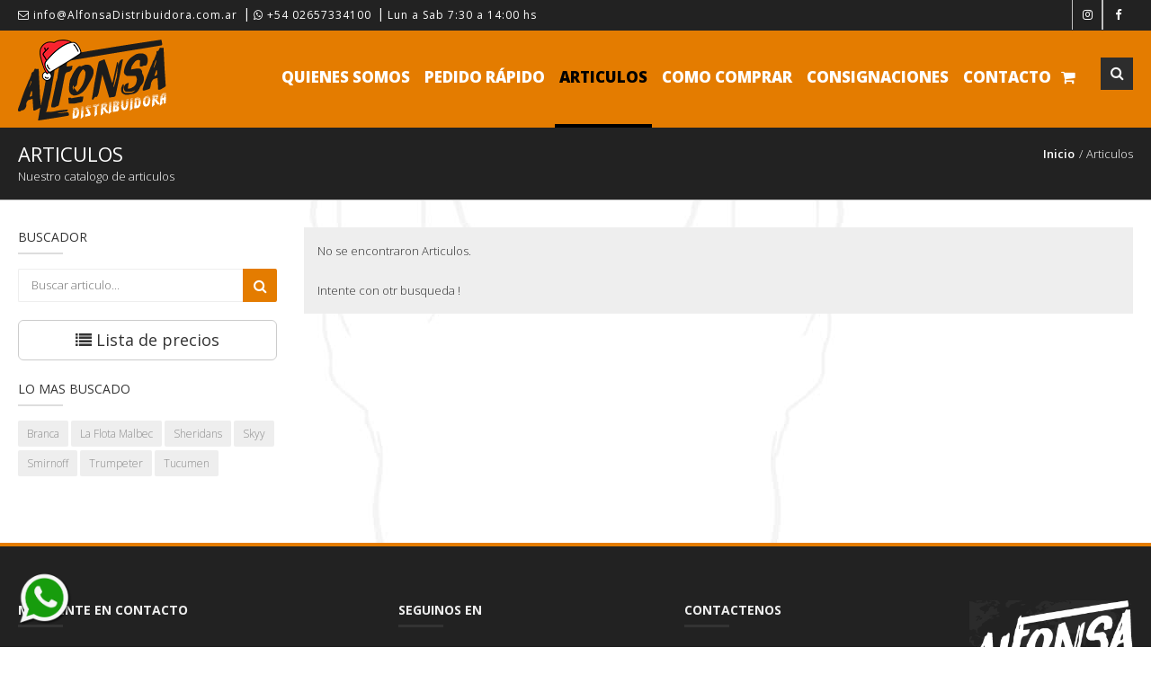

--- FILE ---
content_type: text/html
request_url: https://www.alfonsadistribuidora.com.ar/articulos.asp?idcategoria=79&cat_nombre=RON
body_size: 37263
content:


<!doctype html>
<!--[if IE 8 ]><html class="ie ie8" lang="en"> <![endif]-->
<!--[if (gte IE 9)|!(IE)]><html lang="en" class="no-js"> <![endif]-->
<html lang="es">

<head>

    <!-- Basic -->
    <title>Alfonsa Distribuidora</title>
	
<Meta name="title" content="Alfonsa Distribuidora">
<meta name="description" content="Somos una empresa dedicada a la venta y distribuci&oacute;n de todo tipo de bebidas para boliches, bares, restaurant, comercios, deliverys y cualquier evento particular. Estamos ubicados en la ciudad de Villa Mercedes (San Luis), dentro de la provincia hacemos entregas sin cargo en ventas mayoristas."/>
<meta name="keywords" content="ABSENTAS,ACEITES,ACEITES DE OLIVA,APERITIVOS,BEBIDAS,BEBIDAS VARIAS,CAJAS,CERVEZAS,CHAMPAGNE & ESPUMANTES,CHOCOLATES,COGÑAC,COMIDAS,COMIDAS, CHOCOLATES, PASTAS,CONSERVAS,CRISTALERIA,ENERGIZANTES,ESTUCHERIA Y GIFTPACK,FAMILIA,GASEOSAS, JUGOS Y AGUAS,GIN,GINEBRAS,GRAPAS,LICORES,MINIATURAS,OTROS,PASTAS,PETACAS,PILAS,PISCO,PULPAS,RON,SIDRAS,TEQUILA,VINOS,VODKAS,WHISKY,,,,,187CC,3/8,ABSENTAS,ABSENTAS,ACCESORIOS,ACEITES,ALBARIÑO,ALIMENTOS PARA MASCOTAS,ANCELLOTTA,APERITIVOS Y CACHACAS,APERITIVOS//VERMOUTH,APERITIVOS/CACHACAS/VERMOUTH,APERTITIVOS Y CACHACAS,BAG IN BOX,BEBIDAS VARIAS,BITTERS,BITTERS,BLANCOS,BLEND BLANCOS,BLEND TINTOS,BONARDA,CABERNET FRANC,CABERNET SAUVIGNON,CAJAS,CERVEZAS,CERVEZAS,CHAMPAGNE & ESPUMANTES,CHAMPAGNE & ESPUMANTES,CHARDONNAY,CHENNIN Y CHENNIN CHARD,CHOCOLATES & POSTRES,CIGARRILLOS,COGÑAC,COGÑAC,COMIDAS,CRIOLLA,CRISTALERIA Y MAS,CRISTALERIA Y MAS,DESTILADOS,DULCES,ENERGIZANTES,ENERGIZANTES,ESTERILLAS,ESTUCHERIA Y GIFTPACK,ESTUCHERIA Y GIFTPACK,GARNACHA,GASEOSAS, JUGOS Y AGUAS,GASEOSAS, JUGOS Y AGUAS,GASEOSAS, JUGOS Y AGUAS,GIN,GIN Y GINEBRAS,GIN Y GINEBRAS,GRAPAS,GRAPAS,HABANOS,LICORES,LICORES,MAGNUM,MALBEC,MALBEC ROSE,MERLOT,MINIATURAS Y PETACAS,MINIATURAS Y PETACAS,MOSCATEL,NARANJO,NSUBF,ORANGE,PETIT VERDOT,PINOT GRIGIO,PINOT GRIS,PINOT NOIR,PREPARADAS,PREPARADAS,PULPAS,RIESLING,RON,RON,ROSADOS,SANGIOVESE,SAUVIGNON BLANC,SIDRAS,SIDRAS,SIN ALCOHOL,SYRAH,TABACOS,TABACOS Y MAS,TANNAT,TEMPRANILLO,TEQUILAS Y PISCOS,TEQUILAS Y PISCOS,TINTOS,TORRONTES Y TORR DULCE,VARIOS,VARIOS,VINOS 3/8,VINOS 187CC,VINOS ALBARIÑO,VINOS ANCELLOTTA,VINOS BAG IN BOX,VINOS BLANCOS,VINOS BLEND BLANCOS,VINOS BLEND TINTOS,VINOS BONARDA,VINOS CAB FRAN ROSE,VINOS CABERNET FRANC,VINOS CABERNET SAUVIGNON,VINOS CHARDONNAY,VINOS CHARDONNAY,VINOS CHENNIN Y CHENNIN CHARD,VINOS CRIOLLA,VINOS DULCES,VINOS GARNACHA,VINOS MAGNUM,VINOS MALBEC,VINOS MALBEC,VINOS MALBEC,VINOS MALBEC ROSE,VINOS MERLOT,VINOS MOSCATEL,VINOS PATEROS,VINOS PETIT VERDOT,VINOS PINOT GRIGIO,VINOS PINOT GRIS,VINOS PINOT NOIR,VINOS RIESLING,VINOS ROSADOS,VINOS SAUVIGNON BLANC,VINOS SYRAH,VINOS TANNAT,VINOS TEMPRANILLO,VINOS TETRABRIK,VINOS TINTOS,VINOS TORRONTES Y TORR DULCE,VINOS VARIOS,VINOS VIOGNIER,VIOGNIER,VODKA,VODKA,VODKA,WHISKY,WHISKY,WHISKYS IMPORTADOS,WHISKYS NACIONALES,WHISYS NACIONALES,YERBAS,100 PIPPERS 750CC,1300 ANDELUNA MALBEC,1300 ANDELUNA 1300 CHARDONNAY,1300 ANDELUNA CAB SAUV,38 FAMILIAS MALBEC VIÑAS DE VILAS,4000 BLACK BLEND + COPA ESTU,4000 GRAN RESERVA BLACK BLEND 750C,4000 GRAN RESERVA CAB SAUV 750CC,4000 GRAN RESERVA MALBEC 750CC,4000 GRAN RESERVA PETTI VERDOT 750C,4000 RESERVA BLEND DE BLANCAS 750CC,4000 RESERVA BLEND DE TINTAS 7,4000 RESERVA MALBEC 750CC,4000 RESERVA MERLOT 750CC,4000 RESERVA PINOT NOIR 750CC,4000 RESERVA SYRAH 750CC,ABRASADO BLEND DE PARCELAS MALBEC,ABRASADO VALLE DE UCO CAB SAU,ABSENTA ABSENTHE 53°7,ABSOLUT APEACH 700CC,ABSOLUT ELYX 1L,ABSOLUT GRAPEFRUIT 700CC,ABSOLUT LIMA 700CC,ABSOLUT MANDRIN 700CC,ABSOLUT MANGO 700CC,ABSOLUT PEARS 700CC,ABSOLUT RASPBERRY 700CC,ABSOLUT TRADICIONAL 500CC,ABSOLUT TRADICIONAL 700CC,ABSOLUT VAINILLA 700CC,ABSOLUT WATERMELON 700CC,ABSOLUT WILD BERRI 700CC,ACEITE CAÑUELAS 1500cc,ACEITE LEGITIMO 1500cc,ACEITE LEGITIMO 900Ccc,ACEITE NATURA 1500cc,ACEITE NATURA 900cc,ACORDEON MALBEC 750CC,ADES MANZANA 1L,ADES MANZANA 200CC,ADES MULTIFRUTA 200CC,AGENTING CABERNET SAUV 750CC,AGENTING MALBEC 750CC,AGUA BIDONES VILLAMANAOS 6000cc,AGUA BLOCK 500CC,AGUA CON GAS PLASTICO BONAQUA 1.5,AGUA CON GAS PLASTICO BONAQUA 500CC,AGUA CON GAS RUMIPAL 500CC,AGUA CON GAS RUMIPAL SIFON 2L,AGUA H2O 1.5 LIMONETO,AIME BLANCO DULCE 750,AIME CABERNET SUAV,AIME CHARDONNAY 750,AIME EXT BRUT 750CC,AIME MALBEC 750CC,AIME RED BLEND 750CC,AIME ROSE 750cc,AIME SWEET MOSCATEL DULCE,AINT FELICIENT CAB MERLOT 750CC,ALAMBRADO BONARDA 750CC,ALAMBRADO CABERNET FRANC 750CC,ALAMBRADO CABERNET SAUV 750CC,ALAMBRADO CHARDONAY 750CC,ALAMBRADO MALBEC 1.5L,ALAMBRADO MALBEC 375CC,ALAMBRADO MALBEC 750CC,ALAMBRADO MALBEC ESTUCHE 750CC,ALAMOS BRUT ROSE 750CC,ALAMOS CABERNET 750CC,ALAMOS CHARDONNAY 750CC,ALAMOS MALBEC 750CC,ALAMOS RED BLEND 750CC,ALAS DEL VALLE BLANCO DULCE 750CC,ALAS DEL VALLE CABERNET SAUV 750CC,ALAS DEL VALLE MALBEC 750CC,ALAS DEL VALLE MALBEC ROBLE 750CC,ALFAJOR EPICUREOS 70G,ALFONSA IPA 1L,ALFONSA ROJA 1L,ALFONSA RUBIA 1L,ALFREDO ROCA ALMA INQUIE CAB FRA,ALFREDO ROCA ALMA INQUIE CAB SUAV,ALFREDO ROCA FINC CHARDONNAY 750C,ALFREDO ROCA FINCAS CABERNET 750CC,ALFREDO ROCA FINCAS CHENNIN,ALFREDO ROCA FINCAS PINOT NOIR 750C,ALFREDO ROCA FINCAS TORRONTES,ALFREDO ROCA MALBEC 750CC,ALFREDO ROCA MERLOT 750CC,ALFREDO ROCA RVA FAMILIA MALBEC 750,ALFREDO ROCA SYRAH 750CC,ALMA MORA BLEND SAUV SEMILLON,ALMA MORA CABERNET 750CC,ALMA MORA CHARD,ALMA MORA CHIC AND WILD TINTO BLEND,ALMA MORA MALBEC 750CC,ALMA MORA RESERVA MALBEC 750CC,ALMA MORA SYRAH 750CC,ALMA NEGRA BLEND 750CC,ALMA NEGRA BLEND 500CC,ALMA NEGRA BLEND BLANCO 750CC,ALMA NEGRA EXTRA BRUT 750CC,ALPASION GRAND PETIT PERDOT 750CC,ALTA MONTAÑA CABERNET FRANC 750CC,ALTA MONTAÑA MALBEC 750CC,ALTA VISTA ESTATE CAB SAUV 750CC,ALTA VISTA ESTATE MALBEC 750CC,ALTA VISTA ESTATE TORRONTES 750CC,ALTA VISTA VIVE MALBEC 750CC,ALTAS CUMBRES BAG IN BOX 3 LT,ALTAS CUMBRES CABERNET,ALTAS CUMBRES EXTRA BRUT 750CC,ALTAS CUMBRES MALBEC,ALTAS CUMBRES MALBEC ESTUCHE 750C,ALTITUD ANDELUNA CAB SUAV,ALTITUD ANDELUNA CHARDONNAY,ALTITUD ANDELUNA MALBEC,ALTITUD ANDELUNA MERLOT,ALTITUD ANDELUNA PINOT NOIR,ALTO MOLINO MALBEC 750CC,ALTO UXMAL MALBEC 750CC,ALTO Y LAS HORMIGAS MALBEC 750CC,ALTOSUR BONARDA 750CC,ALTOSUR CABERNET SAUV 750CC,ALTOSUR DULCE NATURAL 750CC,ALTOSUR MALBEC 750CC,ALTOSUR SAUV BLANC 750CC,ALTURA CABERNET FRANC 750CC,ALTURA MALBEC NORTON 750CC,AMALAYA AZUL MALBEC 750CC,AMALAYA BLANCO TORRONTES,AMALAYA BRUT NATURE 750CC,AMALAYA CORTE DE ORIGEN 750CC,AMALAYA GRAN CORTE 750CC,AMALAYA TORRONTE RIESLING 750CC,AMANSADO MALB RESERVA 750CC,AMARGO OBRERO 750CC,AMARULA 375CC CHICOOO,AMARULA 750CC,AMARULA CREAM ETHIOPIAN COFFE 750,AMERICAN CLUB FRUTILLA COLADA 750CC,AMERICAN CLUB PIÑA COLADA 750CC,AMERICANO GANCIA 1,25L,AMERICANO GANCIA 950CC,AMERICANO GANCIA 450CC CHICO,AMERICANO MARCELA 950CC,AMSTEL LATA 473CC,ANCHAYUYO MALBEC 750CC,ANDELUNA EDIC LIM ROSE DE MALBEC,ANDELUNA FRANC DE LA FINCA,ANDES 473CC,ANDES FRESQUITA 473CC,ANDES ORIGEN IPA ROJA 473,ANDES ORIGEN LATA IPA ANDINA 473,ANDES ORIGEN LATA NEGRA 473CC,ANDES ORIGEN LATA ROJA 473CC,ANDES ORIGEN LATA RUBIA 473CC,ANDES ORIGEN LATA RUBIA 710CC,ANDES VENDIMIA 473CC,ANGELICA ZAPATA CABERNET 750CC,ANGELICA ZAPATA CABERNET FRANC 750C,ANGELICA ZAPATA CHARDONNAY 750CC,ANGELICA ZAPATA MALBEC ALTA 750CC,ANIMAL EX BRUT,ANIMAL MALBEC 750CC,ANIS 8 HERMANOS LITRO,ANTARES SCOTCH LATA 473CC,ANTARES SCOTCH PORRON,ANTONIETA ROSE PINOT NOIR,APEROL 3L,APEROL 750CC,AQUARIUS LIMONADA 1,5L,AQUARIUS MANZANA 1.5LT,AQUARIUS MANZANA 500CC,AQUARIUS NARANJA 1.5L,AQUARIUS NARANJA 500CC,AQUARIUS PERA 500CC,AQUARIUS PERA 1.5LT,AQUARIUS POMELO 1,5L,AQUARIUS POMELO 500CC,ARGENTO ESTATE COLEECION MALBEC ORG,ARGENTO ESTATE MALBEC 750CC,ARISTIDES BONARDA 750CC,ARISTIDES CABERNET SUAV 750CC,ARISTIDES MALBEC 750CC,ARISTIDES MERLOT 750CC,ARTESANO ORGANICO MALBEC,ARTISTA MALBEC/ PETIT VERDOT 750CC,AS DE PICAS MALBEC 750CC,ATIGRADO MALBEC 750CC,ATURDIDO BLANCO DULCE 750CC,ATURDIDO MALBEC 750CC,AUREUM TERRA CAB SAUV 750CC,AUREUM TERRA MALBEC,AUTOCTONO MALBEC AGRELO 750cc,AUTOCTONO MALBEC GUALTALLARY 750cc,AVERNA 700CC,AZUL MALBEC 750cc,AZUL SUAV BLANC 750cc,BAGGIO PRONTO DURAZNO 1L,BAGGIO PRONTO MANZANA 1.5L,BAGGIO PRONTO MANZANA 1L,BAGGIO PRONTO MANZANA S/A 1L,BAGGIO PRONTO MIXFRUTAL 1L,BAGGIO PRONTO NARANJA 1.5,BAGGIO PRONTO NARANJA 1L,BAGGIO PRONTO NARANJA DURAZNO 1L,BAILEYS 750 CLASICO,BAILEYS CARAMEL 750CC,BALDE CHAMPAGNE PLATEADO ALUMINIO,BALLANTINES 12 YO 700CC,BALLANTINES 1LT,BALLANTINES 7 BOURBON FINISH 750,BALLANTINES 700CC,BALLANTINES ACDC 700CC,BALLANTINES ELTON JOHN 700CC,BALLANTINES JOHN LENNON 700CC,BALLANTINES QUEEN 700CC,BANDA DE LOS TRES SUCIOS EL TRAMPOS,BANDINI MALBEC 750CC,BARBA ROJA DIABLA BOT 660CC,BARBA ROJA FRUTADO BOT 660CC,BARBA ROJA AFRODITA BOT 660C,BARBA ROJA DIABLA 473CC,BARBA ROJA FRUTADA 473CC,BARBA ROJA HONEY 473CC,BARBA ROJA HONEY BOT 660CC,BARBA ROJA IPA 473CC,BARBA ROJA IPA 660CC,BARBA ROJA LAGER 473CC,BARBA ROJA LAGER 660CC,BARBA ROJA LEMON 473CC,BARBA ROJA LEMON BOT 660CC,BARBA ROJA MORENA 660CC,BARBA ROJA S/ALCOHOL HONEY 625CC,BARBA ROJA S/ALCOHOL IPA 625C,BARBA ROJA TRIGUEÑA 473CC,BARBA ROJA WINNER 473CC,BARBA TRIGO BOT 660CC,BARON B BRUT NATURE 750CC,BARON B BRUT ROSE 750CC,BARON B EXT BRUT ESTUCHE 750CC,BARON B EXTRA BRUT 750CC,BARRABAS BY JUDAS CABERNET FRANC,BARTENDER TRIPLE SEC PETERS,BAUDRON CABERNET 750CC,BAUDRON MALBEC 750CC,BAUDRON PREMIUM MALBEC 750CC,BAUDRON RESERVADO CABERNET 750CC,BAUDRON RESERVADO MALBEC 750CC,BEAGLE GOLDEN AGE 1L,BEAGLE GOLDEN AGE 330CC,BEAGLE RED ALE 1L,BELENKAYA GOLD 700CC,BELUGA CELEBRATION GOLD 750CC,BELUGA CON VASO,BELUGA TRANSATLANTIC 750C,BENCHMARK 8 750CC,BENJAMIN BLEND MALBEC CABER 750CC,BENJAMIN CABERNET SUAV 750CC,BENJAMIN CHARDONAY 750CC,BENJAMIN COLECCION TARDIA 750CC,BENJAMIN MALBEC 3/8 375,BENJAMIN MALBEC 750CC,BENJAMIN MERLOT 750CC,BENJAMIN ROSADO 750CC,BENJAMIN ROSADO DULCE 750CC,BENJAMIN SUAV BLANC 750CC,BENJAMIN SYRAH 750CC,BENJAMIN TEMPRANILLO 750CC,BENJAMIN TORRONTES 750CC,BENMARCO CABERNET SUAV 750CC,BENMARCO MALBEC 750CC,BENMARCO PINOT NOIR 750CC,BERLINA BATIALES BEL BLOND ALE,BERLINA GOLDEN AGE 330CC,BERLINA IPA 330CC,BERLINA OLD ALE 330CC,BERLINA RAICES DE VICTORIA 330CC,BERLINA SUREÑA AMBER LAGER 330CC,BEZIER CREMA DE CASSIS,BIANCHI ESTRELLA EXTRA BRUT 7,BIANCHI VARIETALES CABERNET 750CC,BIANCHI VARIETALES CHARDONNAY 750CC,BIANCHI VARIETALES MALBEC 750CC,BIER LIFE CREAM STOUT 500CC,BIER LIFE DOBLE IPA 500CC,BIER LIFE FRAMBUESA 500CC,BIER LIFE GOLDEN AGE 500CC,BIER LIFE HONEY 500CC,BIER LIFE IPA WHISKY 500CC,BIER LIFE RED ALE 500CC,BIER LIFE SESSION IPA 500CC,BIERHAUS MEXICAN LAGER /LAG 473C,BIERHAUS SUPER STAR - IPA 473CC,BIERHAUS SWEET HEART /HONEY,BIRI BIRI ERRATICO 750CC,BIRI BIRI PALO Y A A LA BOLSA 750CC,BITTER ANGOSTURA 100ML,BITTER ANGOSTURA 200ML,BITTER ANGOSTURA ORANGE 100CC,BLACK COLIBRI GRAN CORTE,BLACK TEARS MALBEC 750CC,BLENDER 750CC,BLENDER AMERICANO 750CC,BLENDER RESERVA COLECCION 750CC,BLENDERS 1LT,BLENDERS HONEY 750CC,BLEST APA 473CC,BLEST APA BOT 330CC,BLEST BOCK BOT 330CC,BLEST BOCK 473CC,BLEST HONEY 473CC,BLEST HONEY BOT 330CC,BLEST IPA 473CC,BLEST IPA BOT 330CC,BLEST PILSEN 473CC,BLEST PILSEN BOT 330CC,BLEST SCOTCH ALE 473CC,BLEST SCOTH ALE BOT 330CC,BOCA JUNIORS 3 DE ABRIL DE 1905 MLB,BOCA JUNIORS XENEIZES MALBEC 750CC,BOCATOMA AMBER ALE 500CC,BOCATOMA BLONDE 1L,BOCATOMA BLONDE 500CC,BOCATOMA HOPPY ALE 500CC,BOCATOMA PORTER 500CC,BOCATOMA RAUCHBIER 500CC,BOCATOMA SESSION IPA 500CC,BOLSA HIELO 3KG,BONAQUA AGUA SIN GAS PLASTICO 1,5L,BONAQUA AGUA SIN GAS PLASTICO 500CC,BORGUETTI CAFÈ 750CC,BOSCO LAMBRUSO 750CC,BOSCO MALBEC 750CC,BOTANICOS ACONCAGUA CAJA,BOTANICOS DALMATA X5,BOTANICOS MERLE,BOX BASIC GIN DALMATA BLACK + VASO + STK,BOX BOTANICOS DALMATA SIN BOTELLA,BOX CLASSIC GIN DALMATA BOTELLA + BOTAN,BOX EXPE GIN DALMATA BLACK + COPON + BOT,BOX PREMIUM GIN DALMATA + COPON + JIGGER,BRAHMA 473CC,BRAHMA DORADA 473CC,BRAHMA DORADA 710CC,BRAVIO CAB SAUV 750CC,BRAVIO MALBEC 750CC,BRESSANO MALBEC 750CC,BRINDANDO POR NADA MALBEC 750CC,BUCHANANS 750CC,BUDEGUER PART LIMITADA ANCELLOTA 75,BUDEGUER PART LIMITADA CAB FRANC 75,BUDEGUER PART LIMITADA MALBEC 750CC,BUDEGUER PART LIMITADA SYRAH 750CC,BUDWEISER 473CC LATA,BUDWEISER 710CC LATA,BUFFALO TRACE BOURBON 750CC,CABALLERO DE LA CEPA MALBEC 750CC,CACHACA 51 1L,CACHACA CAPOEIRA 1L,CACHACA PITU 1L,CACHACA VELHO BARREIRO 910CC,CACHACA VELHO BARREIRO GOLD 910CC,CACHACA VELHO BARREIRO LIMON 910CC,CAELUM CABERNET SAUV 750CC,CAELUM GRAN RESERVA CABERNET SAUV,CAELUM GRAN RESERVA MALBEC 750CC,CAELUM MALBEC 750CC,CAELUM RESERVA CABERNET 750CC,CAELUM RESERVA MALBEC 750CC,CAFAYATE CABERNET SUAV 750CC,CAFAYATE CHARDONNAY 750CC,CAFAYATE DULCE TARDIO 750CC,CAFAYATE MALBEC 750CC,CAFAYATE RESERVA CAB 750CC,CAFAYATE RESERVA MALBEC 750CC,CAFAYATE ROSADO 750CC,CAFAYATE SYRAH 750CC,CAFAYATE TERROIR DE ALTURA MALBEC7,CAFAYATE TORRONTES DULCE TARDIO,CAFAYATE TORRONTES 750CC,CAIPIRIÑA CAPOEIRA 1L,CAIPIRIÑA CAPOEIRA 750CC,CAJAS DE TE PARA COCTELERIA TE 20UN,CALIBRE CABERNET SAUV 750CC,CALLEJON DEL CRIMEN GRAN RES MALBEC,CALLEJON DEL CRIMEN RES CAB FRANC,CALLEJON DEL CRIMEN RES CABERNET 75,CALLEJON DEL CRIMEN RES MALBEC 750C,CALLIA BRUT NATURE 750CC,CALLIA CABERNET 750CC,CALLIA CHARDONNAY 750CC,CALLIA EXTRA BRUT 750CC,CALLIA MAGNUM MALBEC 1500CC,CALLIA MALBEC 375CC CHICOOO,CALLIA MALBEC 750CC,CALLIA MERLOT 750CC,CALLIA SUAV BLANC 750CC,CALLIA SYRAH 750CC,CALLIA SYRAH CAB SUAV 750CC,CALLIA SYRAH MALB 750CC,CALLIA TARDIO BLANCO DULCE 750CC,CALLIA TARDIO ROSE DULCE 750CC,CALLIA TARDIO TINTO DULCE 750CC,CAMBIADOR MALBEC/ ANCELOTTA 750CC,CAMPARI 1L,CAMPARI 3000CC,CAMPARI 450CC CHICO,CAMPARI 750cc,CANADIAN CLUB 750CC,CANTUS CHENNIN DULCE 750CC,CANTUS MALBEC 750CC,CAPE HORN OATMEAL STOUT 500CC,CAPE HORN ZERO IPA 500CC,CARPANO BIANCO,CARPANO ROSSO,CASA BOHER CABERNET FRANC 750C,CASA BOHER CABERNET SAUV 750C,CASA BOHER EXTRA BRUT 750C,CASA BOHER MALBEC 750C,CASA BOHER SAN PABLO MALBEC 750C,CASILLERO DEL DIABLO CABERNET 750CC,CASILLERO DEL DIABLO CHARDONNAY 750,CASILLERO DEL DIABLO EX BRUT,CASILLERO DEL DIABLO MALBEC 750CC,CASILLERO DEL DIABLO RED BLEND 750C,CASILLERO DEL DIABLO ROSE 750CC,CATENA ZAPATA ESTUCHE MADERA X2,CATENA ZAPATA ESTUCHE MADERA X3,CAVAS DE CRIANZA BLEND 750CC,CAVAS DE CRIANZA CABERNET 750CC,CAVAS DE CRIANZA MALBEC 750CC,CAZALIS LEGER AMERICANO 950CC,CELIA RESERVA MALBEC 750CC,CELLIER SIN GAS 600CC,CENIZA NEGRA MALBEC 750CC,CEPITA BOT ANANA 1.5LT,CEPITA BOT ANANA 1L,CEPITA BOT DURAZNO 1.5LT,CEPITA BOT DURAZNO 1L,CEPITA BOT MANZANA 1L,CEPITA BOT NARANJA 1.5LT,CEPITA BOT NARANJA 1L,CERVEZA PEÑON DEL AGUILA MARACUYA SOUR,CERVEZA PEÑON DEL AGUILA NEGRONI 354,CERVEZA RABIETA APA 473CC,CERVEZA RABIETA APA 710CC,CERVEZA RABIETA GOLDEN AGE 473CC,CERVEZA RABIETA GOLDEN AGE 710CC,CERVEZA RABIETA HELLES MUNICH 473CC,CERVEZA RABIETA RED HONEY 473CC,CERVEZA RABIETA RED HONEY 710CC,CERVEZA RABIETA RED IPA 473CC,CERVEZA RABIETA RED IRISH ALE 473CC,CERVEZA RABIETA RED IRISH ALE 710CC,CERVEZA RABIETA WEE HEAVY 473CC,CERVEZA RABIETA WEE HEAVY 710CC,CERVEZA SALTA ROJA 473CC,CERVEZA SALTA RUBIA 473CC,CERVEZA SOL BOTELLA 330CCC,CERVEZA UN TAL RENE AMERICAN WHEAT ANAN,CERVEZA UN TAL RENE GOLDEN 473CC,CERVEZA UN TAL RENE HONEY 473CC,CERVEZA UN TAL RENE IPA 473CC,CERVEZA UN TAL RENE PORTER 473CC,CERVEZA UN TAL RENE SCOTTISH 473CC,CHAC CHAC BRUT NATURE 750CC,CHAC CHAC BRUT ROSE 750CC,CHAC CHAC CABERNET FRANC LATA 269CC,CHAC CHAC DULCE NATURAL LATA 269CC,CHAC CHAC MALBEC LATA 269CC,CHACABUCO CABERNET 750CC,CHACABUCO CHENNIN DULCE 750CC,CHACABUCO CHENNIN DULCE LATA 500,CHACABUCO MALBEC 1500CC,CHACABUCO MALBEC 750CC,CHACABUCO ROSE 750CC,CHACABUCO SAUVIGNON BLANC 750C,CHACABUCO TORRONTES 750C,CHACABUCO VIOGNIER 750C,CHACHINGO GRAPE ALE 740cc,CHAÑARMUYO CHARDONNAY 750CC,CHAÑARMUYO MALBEC 750CC,CHANCHULLO MALBEC 750CC,CHANDON APERITIF 375CC,CHANDON APERITIF ORANGE 750CC,CHANDON BRUT NATURE ROSE,CHANDON CHEF DE CAVE,CHANDON CUVEE BLANC DE BLANC,CHANDON CUVEE BLANC DE NOIR 75,CHANDON CUVEE BRUT NAT 750CC,CHANDON CUVEE BRUT ROSE 750CC,CHANDON DELICE 187CC CHIQUI,CHANDON DELICE 375CC OJOOO,CHANDON DELICE 750CC,CHANDON DELICE ROSE 750CC,CHANDON DEMI SEC 750CC,CHANDON EB X2 MAS DOS COPAS ES,CHANDON ESTUCHE 3L,CHANDON ESTUCHE 6L,CHANDON EXT BRUT 187CC CHIQUI,CHANDON EXT BRUT ESTUCHE 1.5L,CHANDON EXT BRUT ESTUCHE X1,CHANDON EXTRA BRUT 375CC,CHANDON EXTRA BRUT 750CC,CHANDON ROSE 187CC,CHANDON ROSE 375CC,CHANDON ROSE 750CC,CHATEAU CORDILLERA CABERNET,CHATEAU CORDILLERA CABERNET FRANC,CHATEAU CORDILLERA MALBEC,CHECA COTTON FIELD 473CC,CHECA GOOD DEVIL 473CC,CHECA HELLFISH 473CC,CHECA HODSON 473CC,CHECA KING BEE 473CC,CHECA MESOPOTAMIA 473CC,CHECA RYLE PALE 473CC,CHEVERRY AAA 500CC,CHEVERRY BLONDE 500CC,CHEVERRY DUBBEL 500CC,CHEVERRY ENGLISH BROWN 500CC,CHEVERRY HAZZY PALE ALE 500CC,CHEVERRY HONEY 500CC,CHEVERRY IPA 500CC,CHEVERRY LAGER 500CC,CHEVERRY PORTER 500CC,CHEVERRY SESSION IPA 500CC,CHICO MALO BLANCO DULCE 750CC,CHICO MALO MALBEC 750CC,CHINVEN GUENCHA MALBEC,CHIVAS EXTRA 13 YO 700CC,CHIVAS GENTLEMAN 12 AÑOS LATA 750,CHIVAS REGAL 12 YO 700CC,CHIVAS REGAL 12 YO 1L,CHIVAS REGAL 12 YO 500CC,CHIVAS REGAL MIZUNARA 750CC,CHIVAS REGAL MIZUNARA CON VASOS,CHIVAS REGAL ROYAL SALUTE 21 AÑOS,CHIVAS REGAL XV GOLD,CHIVAS REGAL XV GOLD + 2 VASO,CHIVAS REVOLVE,CHIVAS ULTIS 750CC,CHOPP BOCA 500CC,CHOPP CORONA CERAMICA 550CC,CHOPP HEINEKEN CERAMICA 550CC,CHOPP RIVER 500CC,CICCHITI BONARDA 750CC,CINCO SENTIDOS ANCELLOTA RVA 750CC,CINCO SENTIDOS CAB FRAN RVA 750CC,CINCO SENTIDOS CAB SAUV RVA 750CC,CINCO SENTIDOS GRAN RES BLEND,CINCO SENTIDOS MALBEC RVA 750CC,CINZANO BIANCO 1L,CINZANO BIANCO 450CC CHICO,CINZANO PRO SPRITZ 750CC,CINZANO ROSSO 1L,CINZANO ROSSO 450CC CHICO,CINZANO SEGUNDO,CIRCUS CABERNET SAUV 750cc,CIRCUS EXTRA BRUT 750CC,CIRCUS MALBEC 750CC,CIRCUS RED BLEND 750CC,CIRCUS ROBLE CABERNET SUAV 750CC,CIRCUS ROBLE MALBEC 750CC,CIRCUS ROBLE MALBEC ESTUCHE 750CC,CIRCUS ROBLE RED BLEND 750CC,CIRCUS SAUVIGNON BLANC 750CC,CITRIC LIMONADA CON MENTA 1L,CITRIC MANZANA 1L,CITRIC NARANJA 1.5L,CITRIC NARANJA 1L,CITRIC NARANJA 500CC,CITRIC NARANJA 750CC,CITRIC NARANJA DURAZNO 1L,CITRIC NARANJA FRUTILLA 1L,CITRIC NARANJA MANGO 1L,CITRIC NARANJA MANZANA 1L,CITRIC NARANJA REMOLACHA 1L,CITRIC NARANJA ZANAHORIA 1L,CITRIC POMELO 1L,CITRIC POMELO 500CC,CITRIC POMELO MENTA 1L,CLOS ARGENTINE CAB SAUV 750,CLOS ARGENTINE MALBEC 750CC,CLOS DE LOS SIETE MALBEC 750CC,COCA COLA 1,5LT,COCA COLA 1.75cc,COCA COLA 1L,COCA COLA 2 LITROS Y MEDIO,COCA COLA 2,25LTS,COCA COLA 500CC,COCA COLA LATA 310CC,COCA COLA ZERO 1,5LT,COCA COLA ZERO 2,25,COCA COLA ZERO 2.5 LITROS,COCA COLA ZERO 500CC,COCA COLA ZERO LATA 310cc,COCKTAILS BAHIA BLUE HAWAIN 285ML,COCKTAILS BAHIA CAIPIRIÑA 285ML,COCKTAILS BAHIA DAIKIRI FRUTILLA 285ML,COCKTAILS BAHIA DAIKIRI MARACUYA 285ML,COCKTAILS BAHIA MOJITO DE MARACUYA 285ML,COCKTAILS BAHIA SUN ON THE BEACH 285ML,COCODRILO RED BLEND 750CC,COCTELERA 700ML CON MEDIDAS,COCTELERA 750ML,COCTELERA VIDRIO TRAGOS 750ML,COGÑAC OTARD DUPUY 750CC,COINTREAU 350CC.,COINTREAU 750CC,COINTREAU NOIR 750CC,COLADOR ORUGA,COLECCION ARTISTICA VAN GOGH 750,COLECCION ARTISTICA VERMEER 750C,COLISEO TINTO MALBEC 750CC,COLOME 1831 750CC,COLOME AUTENTICO 750CC,COLOME ESTATE MALBEC 750C,COLOME LOTE ESPECI MALBEC LA BRAVA,COLOME MALBEC EL ARENAL,COLOME TORRONTES 750CC,COMPARTIDO MALBEC 750CC,COÑAC RESERVA SAN JUAN,COÑAC VIEJO GABRIEL,CONCHA Y TORO RESERVADO CABERNET,CONCHA Y TORO RESERVADO MALBEC,CONEJO VERDE BAJO ALCOHOL MALBEC 7,CONEJO VERDE BLANC DE BLANCS 750CC,CONEJO VERDE BRUT ROSE 750CC,CONEJO VERDE CHENNIN DULCE NAT 750,CONEJO VERDE CHENNIN DULCE NAT ALUM,CONEJO VERDE MALBEC 750CC,CONEJO VERDE ROSE 750CC,CONEJO VERDE ROSE ALUMINIO 500,CONEJO VERDE TORRONTES DULZ,CONFIADO MALBEC ANFORA 750CC,CONSERVADORA BRAHMA,CONSERVADORA CORONA,CONTRACARA RESERVA BLEND 750CC,CONTRACARA RESERVA CHARDONNAY 750CC,CONTRACARA RESERVA MALBEC,CONTRAVIENTO BLEND DE TINTAS 750CC,COPA ACONCAGUA AZUL,COPA ACONCAGUA BLANCA,COPA ACONCAGUA VERDE,COPA APEROL ROJA,COPA APEROL TRANSPARENTE,COPA BARON CHAMPAG NEGRA PIE TRANSPARENT,COPA BARONE CHAMPAGNE,COPA BARONE CHAMPAGNE BLANCA,COPA BARONE CHAMPAGNE NEGRA,COPA BARONE CHAMPAGNE ROJA,COPA BARONE CHAMPAGNE ROSA,COPA BEEFEATER TRANSPARENTE,COPA BOMBAY TALLO CELESTE SUPER 1L,COPA BOMBAY CELESTE OPACA,COPA BOMBAY TALLO CELESTE,COPA BULLDOG NEGRAS,COPA BULLDOG TRANSPARENTE FLORES,COPA BULLDOG TRANSPARENTES,COPA CATA JAMESON,COPA CHAMPAGNE BRUNELLO BLANCAS,COPA CRISTAL CHAMPAGNE CRISTAL,COPA CRISTAR RIOJA 615CC,COPA DUBLIN ANDES,COPA DUBLIN CORONA,COPA DUBLIN HEINEKEN,COPA DUBLIN IMPERIAL 473C,COPA DUBLIN MILLER,COPA DUBLIN PATAGONIA,COPA DUBLIN PEÑON,COPA DUBLIN STELLA,COPA DUBLIN TRANSPARENTE,COPA GANCIA CON TALLO 600CC,COPA GIN,COPA GIN MORETTI,COPA GIN BEEFEATER PIE ROJO,COPA GIN BEEFEATER ROSA,COPA GIN GORDONS CON TALLO,COPA GIN LISA CRISTALERIA FINA,COPA LA FLOTA 660CC,COPA MALIBU 490CC,COPA MALIBU 615CC,COPA MOET BLANCA log rosa,COPA MOET LOG DORAD,COPA MOET ROSA,COPA NF VINO REDONDA AMARILLA 490ML,COPA NF VINO REDONDA CELESTE 490ML,COPA NF VINO REDONDA FUCCIA 490ML,COPA NF VINO REDONDA LILA 490ML,COPA NF VINO REDONDA NEGRA 490ML,COPA NF VINO REDONDA ROJA 490ML,COPA NF VINO REDONDA ROSA 490ML,COPA NF VINO REDONDA VIOLETA 490ML,COPA PATAGONIA TULIPA 470CC,COPA PRESTIGE 600CC,COPA SIN PIE,COPA STELLA ARTOIS 330CC ESTUCHE X2,COPA STELLA ARTOIS 500CC ESTUCHE X2,COPA STELLA ARTOIS 500ML,COPA STELLA ARTOIS ESTUCHE 330CC,COPA TANQUERAY PIE VERDE TALLO VERDE,COPA VASO BEEFEATER,COPA VINO BARONE 490CC,COPA VINO BARONE 600cc,COPA VINO NEGRA PIE TRANSPARENTE 490ML,COPON BAILEYS NEGRO,COPON BEEFEATER ROSA SIN PIE,COPON BOMBAY SIN PIE CELESTE,COPON BUHERO,COPON BULLDOG SIN PIE,COPON VASO GOURMET NEGRO,COPON VASO GOURMET ROSA,CORDERO BLANC DULCE LATA,CORDERO CABERNET BAG IN BOX 3LT,CORDERO CON PIEL LOBO MALB ROSE 75,CORDERO CON PIEL DE LOBO BONARDA,CORDERO CON PIEL DE LOBO CAB SAUV,CORDERO CON PIEL DE LOBO CHARDONNAY,CORDERO CON PIEL DE LOBO DULC NATU,CORDERO CON PIEL DE LOBO ESP DULCE,CORDERO CON PIEL DE LOBO EXT BRUT,CORDERO CON PIEL DE LOBO MALBEC 750CC,CORDERO CON PIEL DE LOBO MERLOT,CORDERO CON PIEL DE LOBO SYRAH,CORDERO MALBEC BAG IN BOX 3LT,CORDERO ROSE LATA,CORONA 355 CC,CORONA 710CC,CORONA CERO S/ALCOHOL 330cc,CORONA LATA 269CC,CORONA LATA 410CCC,CORRAL DE PALOS CABERNET FRANC 750C,CORRAL DE PALOS MALBEC 750CC,CORRAL DE PALOS RES CAB FRANC 750C,CORRAL DE PALOS RES VIOGNIER 750C,CORRAL DE PALOS RESERVA MALBEC 750C,CORRAL DE PALOS ROSE 750CC,CORRAL DE PALOS SYRAH 750C,CORRAL DE PALOS VIOGNIER 750C,CRIOS CABERNET 750CC,CRIOS CHARDONNAY 750CC,CRIOS MALBEC 750CC,CRIOS RED BLEND 750CC,CRIOS ROSADO 750CC,CRIOS TORRONTES 750CC,CRUCE BLEND 750CC,CRUX CABERNET FRANC 750CC,CRUX CABERNET SAUV 750CC,CRUX MALBEC 750CC,CRUZ ALTA CABERNET 750CC,CRUZ ALTA MALBEC 750CC,CRUZAT CUVEE EXTRA BRUT 750C,CRUZAT CUVEE NATURE 750C,CRUZAT CUVEE ROSE EXT BRUT 750,CRUZAT NARANJO 750C,CRUZAT PREMIER DULCE 750C,CRUZAT PREMIER EXT BRUT ROSE 7,CRUZAT PREMIER EXTRA BRUT 750C,CUATRO MONOS LOCOS MALBEC 750CC,CUCHARA COCTELERIA,CUCHARA COCTELERIA DOBLE PALA,CUESTA DEL MADERO BLANCO DULCE,CUESTA DEL MADERO CABERNET 750CC,CUESTA DEL MADERO MALBEC 750CC,CUESTA DEL MADERO MALBEC BONARDA 75,CUESTA DEL MADERO SAUV BLANC 750CC,CUESTA DEL SOLAR MAGNUM TINTO,CUNNINGTON TONICA,CUSENIER BLUE CURACAO 700cc,CUSENIER CAFE AL COÑAC 700cc,CUSENIER CHOCOLATE 700cc,CUSENIER DULCE DE LECHE 700cc,CUSENIER DURAZNO 700cc,CUSENIER FRUTILLA 700cc,CUSENIER HUEVO 700cc,CUSENIER LIMONCELLO 700cc,CUSENIER MELON 700cc,CUSENIER MENTA 700CC,CUSQUEÑA DORADA LAGER BOT 330CC,CUSQUEÑA NEGRA DARK LAGER BOT 330CC,CYNAR 70 750CC,CYNAR 750CC,DAB LATA 473,DADA SWEET 7,DADÁ 1 750CC,DADÁ 1 ESTUCHE,DADÁ 2 750CC,DADÁ 3 750CC,DADÁ 6 HONNEY 750CC,DADA 7 ORANGE BITTER,DADA 7 PASSION MARACUYA,DADÁ 8 750CC,DADÁ 9 CARAMEL 750CC,DADA ART CABERNET 750CC,DADA ART MALBEC 750CC,DADA INCREDIBLENDS MALBEC - CABERNT,DAMONJAG HERBAL 1L,DAMONJAG HERBAL 473CC CHICO,DANTE ROBINO CHARDONNAY 750C,DECANTADO MAGIC DECANTER,DECANTADOR DE VINO,DEDICADO GRAN CORTE,DEMENCIAL MALBEC 750CC,DESDEN CABERNET 750CC,DESDEN MALBEC 750CC,DESEADO DULCE 750C,DESEADO EX BRUT 750CC,DESEADO ROSE 750C,DESPEINADO BLEND DE BLANCAS,DESPEINADO BLEND ROSE,DESPEINADO BLEND TINTO,DESQUICIADO GARNACHA NEGRA 750CC,DESQUICIADO MALBEC 750CC,DESQUICIADO SALVAJE CAB FRANC 750CC,DESQUICIADO SALVAJE MALBEC 750CC,DESTAPADOR DOBLE IMPULSO,DESTAPADORES ANDES ORIGEN METAL,DEVELADO CABERNET CAB FRANC,DEVELADO SYRAH GARNACHA,DIEMENCIAL PINOT NOIR 750CC,DILEMA BLANCO DULCE NATURAL 750CC,DILEMA DAY CABERNET BAG BOX 3L,DILEMA DAY MALBEC 750CC,DOBLE V 1L,DOLORES DULCE,DOLORES EXTRA BRUT,DOLORES NAVARRO CORREA CHARDONNAY,DOLORES NAVARRO CORREA MALBEC,DOLORES ROSE,DON BOSCO RESERVA MALBEC 750CC,DON DAVID CABERNET 750CC,DON DAVID CABERNET FRANC 750CC,DON DAVID MALBEC 750CC,DON DAVID RESERVA CAB SAUV,DON DAVID RESERVA MALBEC,DON DAVID RESERVA MALBEC TANNAT,DON DAVID SYRAH 750CC,DON DAVID TANNAT 750CC,DON DAVID TORRENTES,DON MIGUEL ESCORIHUELA GASCON,DON NICANOR BLEND 750CC,DON NICANOR CABERNET 750CC,DON NICANOR MALBEC 750CC,DON VALENTIN BAG BOX TINTO,DON VALENTIN LACRADO BLANCO 750CC,DON VALENTIN LACRADO CABERNET 750CC,DON VALENTIN LACRADO MALBEC 375CC,DON VALENTIN LACRADO MALBEC 750CC,DON VALENTIN LACRADO TINTO 750CC,DON VALENTIN LACRADO TORRONTES 750C,DOÑA PAULA BLAK BLEND 750CC,DOÑA PAULA BLUE BLEND 750CC,DOÑA PAULA PINOT NOIR 750CC,DOÑA PAULA ROSE OF MALBEC,DOÑA PAULA SAU BLANC 750CC,DOÑA PAULA STATE CABERNET 750CC,DOÑA PAULA STATE CHARDONNAY 750CC,DOÑA PAULA STATE MALBEC 750CC,DONDE MANDA CAPITAN CAB SAUV 750CC,DONDE MANDA CAPITAN MALBEC 750CC,DONDE MANDA CAPITAN TORRONTES 750C,DOS CUMBRES BLEND 750CC,DOS PUENTES ESTATE MALBEC,DR LEMON LIMON 1L,DR LEMON LIMON 473CC LATA,DR LEMON MOJITO 1L,DR LEMON MOJITO 473cc LATAA,DR LEMON NARANJA 1L,DR LEMON POMELO 1L,DR LEMON POMELO 473CC LATA,DR LEMON RASPBERRY 1L,DR LEMON VODKA 1L,DR LEMON VODKA 473cc LATAAAA,DRAMBUIE 750CC,DV CATENA ADRIANA MALBEC 750CC,DV CATENA ANTARTIDA MALBEC 750CC,DV CATENA ZAPATA CAB MALBEC 750CC,DV CATENA ZAPATA CABERNET CABERNET,DV CATENA ZAPATA CHARDONNAY 750CC,DV CATENA ZAPATA MALBEC MALBEC 750C,DV CATENA ZAPATA PINOR NOIR PINOT,EL APOSTADOR BLEND 750CC,EL BRIBON MALBEC 750CC,EL BURRO SANTA JULIA MALBEC 750CC,EL CANALLA BLEND 750CC,EL CONTRABANDISTA PETIT VERDOT 750C,EL DIABLO Y L MUERTE CORTE DE T 750,EL DIABLO Y LA MUERTE MALBEC 750CC,EL ELEGIDO CABERNET SUAV 750CC,EL ELEGIDO CHARDONNAY 750CC,EL ELEGIDO MALBEC 750CC,EL ENEMIGO BONARDA 750CC,EL ENEMIGO CAB FRANC 750CC,EL ENEMIGO MALBEC 750CC,EL ESTANCIERO MALBEC 750CC,EL ESTECO BLEND DE EXTREMOS MALBEC,EL ESTECO CAB SUAV 750CC,EL ESTECO MALBEC 750CC,EL GUAPO CABERNET FRANC 750CC,EL NAUFRAGO BLANCO DULCE 750CC,EL NAUFRAGO MALBEC 750CC,EL RELATOR CABERNET FRANC 750CC,EL RELATOR EXTRA BRUT 750cc,EL RELATOR GRAN PREMIO 750CC,EL RELATOR MALBEC 750CC,EL RELATOR MALBEC ROSE 750cc ESPUMANTE,EL RELATOR SAUV BLANC 750CC,EL RELATOR TEMPRANILLO 750CC,EL RENEGADO CABERNET SAUV 750C,EL VIÑATERO MALBEC 750CC,ELEMENTOS CABERNET SUAV 750CC,ELEMENTOS CHARDONNAY 750CC,ELEMENTOS MALBEC 750CC,ELEMENTOS SYRAH 750CC.,ELEMENTOS TANNAT 750CC,ELEMENTOS TORRONTES 750CC,ELEMENTOS TORRONTES DULCE 750CC,EMILIA CABERNET SUAV 750CC,EMILIA CHARDONNAY 750CC,EMILIA DULCE NATURAL MOSCATEL 750C,EMILIA MALBEC 3/8,EMILIA MALBEC 750CC,EMILIA MALBEC ROSE 750CC,EMILIA RED BLEND 750CC,EMILIA ROSE 750CC,EMILIA SAUVIGNON BLANC 750CC,ENCUENTRO RUTINI CABERNET SUAV,ENCUENTRO RUTINI CHARDONNAY,ENCUENTRO RUTINI MALBEC,ENCUENTRO RUTINI MALBEC ESTUCHE,ENVIOS,ESCORIHUELA GASCON CAB FRANC,ESCORIHUELA GASCON CABERNET SUAV 75,ESCORIHUELA GASCON CHARDONNAY 750CC,ESCORIHUELA GASCON ESTUCHE X2,ESCORIHUELA GASCON G RES MALBEC EST,ESCORIHUELA GASCON GRAN RES CABERN,ESCORIHUELA GASCON GRAN RES MALBEC,ESCORIHUELA GASCON GRAN RES ROSE,ESCORIHUELA GASCON MALBEC 750CC,ESCORIHUELA GASCON MALBEC CAB 750CC,ESCORIHUELA GASCON MALBEC ESTUCHE,ESCORIHUELA GASCON PINOT NOIR 750CC,ESCORIHUELA GASCON SYRAH 750CC,ESMERALDA CAB SAUV 750CC,ESMERALDA MALBEC 750CC,ESMERALDA RED BLEND 750CC,ESPERADO DE CALLIA CABERNET SAUV 7,ESPERADO DE CALLIA MALBEC 750CC,ESPERADO SYRAH MALB 750CC,ESPUMANTE CORDON NEGRO BRUT 750CC,ESPUMANTE DADÁ 7 LATA,ESPUMANTE DADA 7 PINK,ESPUMANTE DADA 7 PINK CASSIS,ESPUMANTE DADA 7 PINK LATA,ESPUMANTE DANCER EXTRA BRUT,ESPUMANTE DANTE ROBINO EXTRA BRUT 750CC,ESPUMANTE DOMAINE MUMM EX BRUT 750CC,ESPUMANTE DON PERIGNON,ESPUMANTE EL RELATOR PINOT NOIR 750cc,ESPUMANTE EMILIA BRUT ROSE 750CC,ESPUMANTE EMILIA DULCE 750CC,ESPUMANTE EMILIA EX BRUT 187CC,ESPUMANTE EMILIA EX BRUT 750CC,ESPUMANTE FAMIGLIA BIANCHI EXT BRUT,ESPUMANTE FDA DEMI SEC 750CC,ESPUMANTE FDA EXTRA DULCE 750CC,ESPUMANTE FDA MARACUYA 750CC,ESPUMANTE FDA ROSADO 750C,ESPUMANTE FDA SPARKLING WINE STRAWBERRY,ESPUMANTE FIN DEL MUNDO EXTRA BRUT BLAN,ESPUMANTE FREIXENET EST + 2 COPAS,ESPUMANTE FRESITA 750CC,ESPUMANTE JASMINE MONET PINK,ESPUMANTE LA LINDA EX BR ESTUCHE,ESPUMANTE LAS PERDICES EX BRUT CORTO 750,ESPUMANTE LOS HAROLDOS BRUT ROS 750CC,ESPUMANTE LOS HAROLDOS EXTRA BRUT 750CC,ESPUMANTE LOUIS ROEDERER BRUT PREMIER,ESPUMANTE MARIA CODORNIU BRUT ROSE,ESPUMANTE MARIA CODORNIU CHAR PINOT 750C,ESPUMANTE MARIA CODORNIU DULCE 750CC,ESPUMANTE MUMM BRUT ROSE LATA,ESPUMANTE MUMM CUVEE BRUT NATURE 750CC,ESPUMANTE MUMM CUVEE BRUT ROSE 750CC,ESPUMANTE MUMM CUVEE EXTRA BRUT LATA,ESPUMANTE MUMM LEGER LATA,ESPUMANTE MUMM LEGER SPRITZ LATA,ESPUMANTE NEW AGE EXTRA BRUT 750CC,ESPUMANTE NORTON BRUT ROSE,ESPUMANTE NORTON GAMBEI BRUT ROSE 750,ESPUMANTE POMMERY BRUTAL ROYAL CON ESTUC,ESPUMANTE PRIVADO EXTRA BRUT 750CC,ESPUMANTE PROGENIE BRUT ROSE,ESPUMANTE ROCA EL TELEFONO,ESPUMANTE SOTTANO EXTRA BRUT 750C,ESQUINAS DE ARGENTO CABERNET SAUV,EST LOS PATOS COLECCION BLEND 3 TIN 750,EST LOS PATOS COLECCION MALBEC 750,EST LOS PATOS COLECCION PET VERDOT 750,EST DE MAD LOS PATOS GRAN RES + 2 COPAS,EST DE MAD LOS PATOS GRAN RES + COPA,EST DE MAD SIETE ESPIRITUS + 2 BOTANIC,ESTANCIA MENDOZA MERLOT MALBEC 75,ESTANCIA MENDOZA BONARDA MALBEC 7,ESTANCIA MENDOZA CAB MALBEC 750CC,ESTANCIA MENDOZA CAB MALBEC BAG BOX,ESTERILLA ABSOLUT,ESTERILLA BEEFEATER,ESTERILLA BULLDOG,ESTERILLA CORONA,ESTERILLA FERNET BRANCA,ESTERILLA GUINES DRAUGHT,ESTERILLA HEINEKEN,ESTERILLA HEINEKEN CHAMPIONS,ESTERILLA JACK DANIELS HONEY,ESTERILLA JACK DANIELS N 7,ESTERILLA JAGER NEGRA,ESTERILLA JAGGERMEISTER NEGRO,ESTERILLA JAGGERMEISTER VERDE,ESTERILLA JOHNNIE WALKER AZUL,ESTERILLA JOHNNIE WALKER NEGRA Y DORADA,ESTERILLA JOHNNIE WALKER ROJA Y DORADA,ESTERILLA JOHNNIE WALKER VERDE Y DORADA,ESTERILLA PATAGONIA,ESTERILLA ROLLING STONE,ESTERILLA SMIRNOFF,ESTERILLA SPEED,ESTERILLA STELLA,ESTERILLA TANQUERAY,ESTIBA CABERNET SUAV 750CC,ESTIBA MALBEC 750CC,ESTUCHE ALMA MORA MALBEC 750CC,ESTUCHE BEAGLE 330CC + PINTA,ESTUCHE BEAGLE X3 330CC,ESTUCHE CARTON BOCATOMA X3 + VASO,ESTUCHE CHANDON ROSE 750CC,ESTUCHE FERCHETO DOBLE,ESTUCHE FERNET BRANCA X1,ESTUCHE FERNET BRANCA X2,ESTUCHE GIN SPIRITO BLUE 750 + COPA,ESTUCHE JACK DANIELS VASO X4,ESTUCHE MADERA ALFONSA CERVEZA X6,ESTUCHE MADERA BOCATOMA X3 + VASO,ESTUCHE SCHOFFERHOFER 3 BOT + VASO,ESTUCHE SERNOVA X2,ESTUCHE STAPHYLE MALBEC 750,ESTUCHE STAPHYLE PARTIDA LIMITADA X3,ESTUCHE VASTAGO DE GEA MALBEC,ESTUCHE WEIDMANN 3 LATAS + VASO,ETCHARD PRIVADO TORRONTES 750CC,EXPRIMIDOR DE LIMON ACERO,FABRE ASSEMBLAGE MALBEC CAB FRANC,FABRE ASSEMBLAGE MALBEC PINOT NOIR,FABRE MONTMAYOU CLASSIC MALBEC 750C,FABRE MONTMAYOU RESERVA MALBEC 750C,FABRE TERRUÑO RES CAB FRANC 750CC,FABRE TERRUÑO RES CABERNET 750CC,FABRE TERRUÑO RES CHARDONNAY 750CC,FABRE TERRUÑO RES MALBEC 750CC,FAMIGLIA BIANCHI CABERNET 750CC,FAMIGLIA BIANCHI CABERNET FRANC 75,FAMIGLIA BIANCHI CHARDONNAY 750C,FAMIGLIA BIANCHI CRIOLLA 750CC,FAMIGLIA BIANCHI MALBEC 750CC,FAMIGLIA BIANCHI MALBEC ESTUCHE 750,FAMIGLIA BIANCHI RED BLEND,FAMIGLIA BIANCHI ROSE BLEND 750CC,FAMIGLIA BIANCHI WHITE BLEND 750CC,FAMILIA GASCON BLANCO DULCE 750C,FAMILIA GASCON CABERNET SAUV 750CC,FAMILIA GASCON CHARDONNAY 750CC,FAMILIA GASCON EXT BRUT,FAMILIA GASCON MALBEC 750CC,FAMILIA GASCON MALBEC ESTUCHE,FAMILIA GASCON MALBEC ROSADO,FAMILIA GASCON RED BLEND 750CC,FAMILIA GASCON ROBLE CABERNET 750CC,FAMILIA GASCON ROBLE MALBEC 750CC,FAMILIA GASCON ROBLE RED BLEND 750C,FAMILIA GASCON ROSADO 750CC,FAMILIA GASCON SYRAH 750CC,FAMILIA GASCON TEMPRANILLO 750CC,FAMOUS GROUSE FINEST 700CC,FANTA LIMON 2,25LTS,FANTA NARANJA 1,5LT,FANTA NARANJA 2,25LTS,FANTA NARANJA 500CC,FAUSTO MALBEC 750CC,FAUSTO MALBEC CABERNET FRANC 750CC,FAXE AMBER 500CC,FAXE IPA 500CC,FAXE PREMIUM 1L,FAXE PREMIUM 330CC,FAXE ROYAL 1L,FAXE WITBIER 1L,FDA BRUT 750CC,FDA DULCE 750CC,FDA ROSADO DULCE,FEDERICO DE ALVEAR BLANCO DULCE,FEDERICO DE ALVEAR EXTRA BRUT,FELINO CABERNET SAUV 750CC,FELINO MALBEC 750CC,FELINO RED BLEND 750CC,FERNET 1882 450CC,FERNET 1882 750CC,FERNET BRANCA 1L,FERNET BRANCA 450CC CHICO,FERNET BRANCA 750CC,FERNET BRANCA MENTA 450CC,FERNET BRANCA MENTA 750CC,FERNET BUHERO 750CC,FERNET CAPRI 750CC,FERNET NERO 53 BERRIES 750CC,FERNET NERO 53 CITRUS 750CC,FERNET NERO 53 PREMIUM 750CC,FERNET OTONE 750CC,FERNET VITTONE 450CC,FERNET VITTONE 750CC,FERUS MALBEC 750CC,FESTIVO MALBEC 750CC,FIKA INFUSIONES PARA COCTELERIA ESPECIAD,FIKA INFUSIONES PARA COCTELERIA FLORAL,FIN DEL MUNDO SPECIAL BLEND 750CC,FINCA FERRER 1310MTS PINOT NOIR 750,FINCA FERRER MALBEC 750CC,FINCA FERRER SYRAH 750CC,FINCA LAS MORAS BLANCO DULCE NATURA,FINCA LAS MORAS CABERNET 750CC,FINCA LAS MORAS MALBEC 750CC,FINCA LAS MORAS ROSADO DULCE,FINCA LAS MORAS SAUV BLANC 750CC,FINCA LAS MORAS SYRAH 750CC,FINCA LOS GIGANTES MALBEC ROBLE 750,FINJAMOS DEMENCIA MALBEC 750CC,FIREBALL CINNAMON 750CC,FIREBALL CINNAMON MINUATURA,FLICHMAN ANIVERSARIO BLEND 111 750c,FLICHMAN ESTATE CABERNET SAUV 750CC,FLICHMAN ESTATE MALBEC 750CC,FLICHMAN EXPRESIONES TUPUNGATO 750CC,FLICHMAN RESERVA CABERNET FRANC 750,FLICHMAN RESERVA MALBEC 750CC,FLORES BLANCAS VIOGNIER 750CC,FLORES NEGRAS PINOT NOIR 750CC,FOND DE CAVE CABERNET 750CC,FOND DE CAVE CHARDONAY 750CC,FOND DE CAVE GRAN RESERVA BLEND 75C,FOND DE CAVE GRAN RESERVA CAB SUAV,FOND DE CAVE GRAN RESERVA MALBEC 75,FOND DE CAVE MALBEC 750CC,FOND DE CAVE RESERVA CABERNET 750CC,FOND DE CAVE RESERVA CABERNET FRANC,FOND DE CAVE RESERVA MALBEC 750CC,FOND DE CAVE RESERVA PETIT VERDOT,FRAN BLEND 750CC,FRAN CABERNET SUAV 750CC,FRAN CHARDONNAY 750CC,FRAN MALBEC 750CC,FRANGELICO 700CC,FRAPERA ABSOLUT FUCCIA,FRAPERA ABSOLUT TRANSPARENTE,FRAPERA ANDES ORIGEN,FRAPERA BARON B,FRAPERA BRANCA TRANSPARENTE,FRAPERA BUDWEISER ALUMINIO,FRAPERA CHANDON TRANSPARENTE,FRAPERA CORONA,FRAPERA JAGER TRANSPARENTE,FRAPERA PASO DE LOS TOROS,FRAPERA PATAGONIA TRANSPARENTE,FRAPERA PLASTICO BRAHMA,FRAPERA QUILMES OVALADA,FRAPERA SMIRNOFF TRANSPARENTE,FRAPERA SPEED,FRAPERA STELLA ARTOIS,FREIXENET X EXTRA BRUT 750CC,FRIDA MALBEC 750CC,FRIZZE EVOLUTION BLUE 1LT,FRIZZE EVOLUTION BLUE LATA 473CC,FRONTERA PREMIUM MALBEC 750CC,FUEGO BLANCO BEND CABFRANC - MBEC,FUEGO BLANCO BEND MALBEC SYRAH,FUEGO BLANCO FLINTSTONE CAB FRANC,FUEGO BLANCO NATURE chard,FUEGO NEGRO MALBEC 750CC,FUZION ALTA BLEND 750CC,FUZION ALTA CABERNET SAUV 750CC,FUZION ALTA MALBEC 750CC,GANCIA HIBISCUS 473CC LATA,GARRAPIÑADA KING 80G,GASEOSA 7 UP REGULAR 500CC,GASEOSA ACANTILADOS INDIAN TONIC 473CC,GASEOSA ACANTILADOS TONIC ORIG 473CC,GASEOSA ACANTILADOS TONICA ORIG 1,5L,GASEOSA ALPES TONICA 275CC,GASEOSA ANNIKA TONICA 275CC,GASEOSA H2O 1.5 LIMONETO,GASEOSA H2O 1.5 POMELO,GASEOSA MIRINDA NARANJA 1.5L,GASEOSA PASO DE LOS TOROS TONI LAT 269CC,GASEOSA PEPSI BLACK TWIST 354cc,GASEOSA SANTA QUINA GINGER 1L,GASEOSA SANTA QUINA GINGER ALE 200CC,GASEOSA SANTA QUINA PEPINO 200CC,GASEOSA SANTA QUINA POMELO 1L,GASEOSA SANTA QUINA TONICA 1L,GASEOSA SANTA QUINA TONICA 200CC,GASEOSA SANTA QUINA TONICA S AZUC 1L,GASEOSA SCHWEPPES POMELO LATA 354CC,GASEOSA SCHWEPPES TONICA LATA 354CC,GASEOSA SCHWEPPES TONICA SIN AZUCAR LAT,GATORADE COOL BLUE AZUL 1.25LT,GATORADE FRUTOS ROJOS 1.25LT,GAUCHEZCO RESERVA CABERNET FRANC,GAUCHEZCO RESERVA CABERNET SAUV,GAUCHEZCO RESERVA MALBEC,GAUCHEZCO RESERVA PETIT VERDOT,GAUKLER AMERICAN IPA 473CC,GAUKLER CRAFT LAGER 473CC,GAUKLER GOLDEN 473CC,GAUKLER HONEY 473CC,GAUKLER RED IPA 473CC,GAUKLER SCOTCH 473CC,GAUKLER STOUT 473CC,GEN DEL ALMA CRUA CHAN MALBEC,GEN DEL ALMA SUPERLOGICO MALBEC,GIFT PACK ABSOLUT MINI X5,GIFT PACK ANDES PLATO MADERA + 4 LATA,GIFT PACK GUINES 1 LATA + 1 COPA,GIFT PACK LIT LAGER+ VASO + 1 CERVEZA,GIFT PACK PEÑON + COPA + 2 CERVEZAS,GIFT PACK RABIETA ARTES. + COPA + 2 CERV,GIFT PACK RABIETA ROJA 2 LATA + 1 COPA,GIFTBOX MERLE COPA + BOTANICOS,GIFTBOX MERLE PINK COPA,GIFTBOX MERLE VASO + BOTANICOS,GIFTPACK STELLA 4 BOT 330C + 2 COPA,GIFTPACK STELLA 4 LATA MAS 2 COPA,GIINEBRA LLAVE BLACK ESTUCHE 950CC,GIMENEZ RILLI BUENOS HERMANOS MALB,GIN 500 NOCHES BLUE OLD TOM 500CC,GIN 500 NOCHES BLUE OLD TOM 750CC,GIN 500 NOCHES LONDON DRY 500CC,GIN 500 NOCHES LONDON DRY 750CC,GIN 500 NOCHES MARBELLA 500CC,GIN 500 NOCHES MARBELLA 750CC,GIN 500 NOCHES PINK MALBEC 500CC,GIN 500 NOCHES PINK MALBEC 750CC,GIN ACONCAGUA ALUMINIO 500CC,GIN ACONCAGUA ALUMINIO ROSA 500CC,GIN ACONCAGUA AZUL 750cc,GIN ACONCAGUA CARDAMOMO BLANCO,GIN ACONCAGUA CERAMICA 950CC,GIN ACONCAGUA ESTUCHE + COPA,GIN ACONCAGUA ESTUCHE + VASOS,GIN ACONCAGUA ROSA 750cc,GIN ACONCAGUA VERDE LIMA 750cc,GIN ALMA 750CC,GIN APOSTOLES 10 LITROS,GIN APOSTOLES 700CC,GIN APOSTOLES ROSA MOSQUETA 700CC,GIN ARLEQUIN,GIN AURA,GIN BAHIA,GIN BAJAFIEBRE DRY 750CC,GIN BAJAFIEBRE PINK 750CC,GIN BARTENDER PETERS BLANCO 1L,GIN BARTENDER PETERS MELOCOTON 1L,GIN BEEFEATER + COPA ESTUCHE,GIN BEEFEATER 1LT,GIN BEEFEATER 24 750CC,GIN BEEFEATER 700CC,GIN BEEFEATER BLOON ORANGE 750CC,GIN BEEFEATER PINK 750CC,GIN BENDITA & SALVAJE ROSAS Y JAZMIN 750,GIN BENDITA & SALVAJE ROSAS Y LIMON 750C,GIN BENDITA & SALVAJE ROSAS Y POMELO 750,GIN BOMBAY 500CC,GIN BOMBAY 750CC,GIN BOMBAY BRAMBLE 700CC,GIN BOMBAY CAGE BOX EDITION 750CC,GIN BOSQUE + VASO ESTUCHE,GIN BOSQUE ALTA MONTAÑA + PETACA ESTUCH,GIN BOSQUE ALTA MONTAÑA 500CCC,GIN BOSQUE NATIVO 500CCC,GIN BOTTEGA BACUR (ITALIA) 500CC,GIN BRIGHTON,GIN BRIGHTON PINK,GIN BRIGHTON TANGERINE,GIN BROKERS 700CC,GIN BULLDOG 750CC,GIN BURNETTS 1L,GIN CASA ROSA ENEGRO + VASO ESTUCHE,GIN CASA ROSA LAVANDA + VASO ESTUCHE,GIN CASA ROSA LUPULO + VASO ESTUCHE,GIN COVENT 420 750CC,GIN COVENT CLASSIC DRY 500CC,GIN COVENT CLASSIC DRY 750CC,GIN COVENT PINK 750CC,GIN COVENT ROBLE 500CC,GIN COVENT ROBLE 750CC,GIN COVENT SERRANO 750CC,GIN CURVE LONDON DRY 750,GIN DALMATA BLACK 750CC,GIN DALMATA CITRUS 750CC,GIN DALMATA LONDON DRY 750CC,GIN DAMRAK 700CC,GIN DE AJI CALCHAQUI CASA ROSA 500CC,GIN DE LUPULO CASA ROSA 500CC,GIN DESERTOR DEL TIEMPO 750CC,GIN DESERTOR DEL TIEMPO PINK 750CC,GIN DIODIN CONTEMPORANEO,GIN DIODIN CONTEMPORANEO + COPA ESTUCHE,GIN DIODIN LONDON + COPA ESTUCHE,GIN DIODIN LONDON DRY,GIN DREAMER,GIN DREAMER PINK,GIN ENTRE PERRO Y LOBO 700CC,GIN FIFTY POUND ESTUCHE LATA,GIN FLY TO THE MOON 500CC,GIN G VINE (FRANCIA) 1L,GIN GINA DRY,GIN GINKGO PATAGONIA 500,GIN GORDONS 750CC,GIN GORDONS PINK 750CC,GIN GORDONS TONIC LATA 473 CC,GIN GRENALL S LONDON DRY 750C,GIN HARRISON 750CC,GIN HENDRICKS 700CC,GIN HENDRICKS AMAZONIA 750CC,GIN HENDRICKS JIGGER 750CC,GIN HENDRICKS LUNAR,GIN HENDRICKS NEPTUNIA 750CC,GIN HERACLITO 750CC,GIN HERACLITO MACEDONIO 750CC,GIN HEREDERO LONDON DRY 750CC,GIN HEREDERO ORIGINAL MANDARINA 750CC,GIN HEREDERO PINK 750CC,GIN HEREDERO POMELO 750CC,GIN HILBING SMALL BATCH,GIN HIRAN WALKER 1L,GIN INMIGRANTE,GIN INMIGRANTE POMELO,GIN JAIPUR ARANDANOS Y LAVANDA,GIN JAIPUR LONDON 700CC,GIN JARDIN ESCONDIDO 375CC,GIN JARDIN ESCONDIDO 750CC,GIN KIT HEREDERO ESTUCHE + COPA 750CC,GIN KIT HEREDERO ESTUCHE + GORRA 750CC,GIN KNUT HANSEN DRY 500CC,GIN KUNUK 5873 . 750C,GIN LARIOS,GIN LARIOS ROSE,GIN LE TRIBUTE 700CC,GIN MA HAI LONDON DRY,GIN MA HAI MAQUI,GIN MALARIA,GIN MALARIA BLACK,GIN MALARIA ESTUCHE + COPA,GIN MALEFICIO DRY 500CC,GIN MALEFICIO HONEY 500CC,GIN MALEFICIO HONEY 750CC,GIN MALEFICIO PINK 500CC,GIN MALEFICIO SUNSET 500CC,GIN MALFY LIMONE 750CC,GIN MALFY ORIGINAL 750CC,GIN MALFY PINK 750CC,GIN MANDINGUS ORIGINAL 750CC,GIN MANDINGUS PREMIUM 750CC,GIN MANDINGUS RED VELVET 750CC,GIN MAR DEL PLATA,GIN MARLE 750CC,GIN MEDIAS NEGRAS LONDON DRY 750CC,GIN MERLE 750C,GIN MERLE ORANGE & MANGO 750C,GIN MERLE PINK 750C,GIN MG 750CC,GIN MOM ROYAL ROCK ESTUCHE,GIN MOM ROYAL ROSA,GIN MOM ROYAL ROSA ESTUCHE,GIN MONKEY 47,GIN MOREIRA 750CC,GIN MOREIRA ESTUCHE + VASO,GIN MOREIRA ESTUCHE SIN VASO,GIN MOREIRA FLOWES AND BERRIES 750CC,GIN MORETTI BUENOS AIRES EST + 2 COPAS,GIN MORETTI BUENOS AIRES 700CC,GIN MORETTI CAPORALE 700CC,GIN MORETTI DRY EST + 2 COPAS,GIN MORETTI LONDON DRY 700CC,GIN NEW STYLE 1L,GIN NEW STYLE PINK 1L,GIN NORDES ATLANTIC GALICIAN 700CC,GIN ORLOFF,GIN OSO NEGRO LONDON DRY,GIN PEARL LONDON DRY 750,GIN PERDIX BAG IN BOX 1500CC,GIN PERDIX DRY 750CC,GIN PLA,GIN PROFUGO LONDON DRY 750,GIN PROFUGO MENDOCINA PICANTE 750,GIN RESTINGA 5TO ANIVERSARIO EST LONDON,GIN RESTINGA CERAMICA LONDON DRY 1.5L,GIN RESTINGA DESTILADO DE OTOÑO,GIN RESTINGA FLAVOURED 750CC,GIN RESTINGA LEMONGRASS CERAMICA 750CC,GIN RESTINGA LONDON DRY,GIN RUNA ARANDANOS,GIN RUNA ARANDANOS - COMPRAS 5, LLEVAS 6,GIN RUNA LONDON,GIN RUNA LONDON - COMPRAS 5, LLEVAS 6,GIN RUNA MARACUYA,GIN RUNA MARACUYA - COMPRAS 5, LLEVAS 6,GIN SANTO KARMA DRY 750CC,GIN SERVANT,GIN SIETE ESPIRITUS BLUE 750CC,GIN SIETE ESPIRITUS DRY 750CC,GIN SIETE ESPIRITUS GOLD DRAMS 750CC,GIN SIETE ESPIRITUS PINK 750CC,GIN SIR THOMPSON 750CC,GIN SORGIN 700CC,GIN SPIRITO BLUE 750CC,GIN SUMMA DRY 750CC,GIN SUR 750CC,GIN SUR CON ESTUCHE 750CC,GIN TANQUERAY 750CC,GIN TANQUERAY RANGPUR LIMA 1L,GIN TANQUERAY ROYALE 700CC,GIN TANQUERAY SEVILLA 750CC,GIN TANQUERAY TEN 750CC,GIN TERRIER CITRIC 750CC,GIN TERRIER OLD TOM,GIN TERRIER PINK,GIN TERRIER PINK BOT ECOLÓGICA 750CC,GIN TERRIER SPICY 750CC,GIN TERRIER SPICY BOT ECOLÓGICA 750CC,GIN TERRIER WILD,GIN TERRIER WILD BOT ECOLÓGICA 750CC,GIN TONIC ACONCAGUA AZUL 355CC,GIN TONIC ACONCAGUA ROSA 355CC,GIN TONIC BOMBAY LATA,GIN TONIC DR LEMON LATA 473CC,GIN TONIC HEREDERO LATA,GIN TONIC HEREDERO PEPINO LATA,GIN TONIC MELEFICIO DRY LATA 354CC,GIN TONIC MELEFICIO PINK LATA 354CC,GIN TONIC MERLE LATA 355CV,GIN TONIC MORETTI BS AS LATA 473CC,GIN TONIC PEÑON DRY LATA 473CC,GIN TONIC PEÑON PINK LATA 473CC,GIN TONIC SCHWEPPES LATA 310CC,GIN TONIC TERRIER PINK LATA,GIN VERACRUZ DRY 750CC,GIN WILLIAM OF ORANGE NARANJE 750CC,GINEBRA LA LLAVE 750CC,GLENFIDDICH 12 AÑOS ESTUCHE VERDC,GLENFIDDICH 15 AÑOS ESTUCHE ROJO,GLENFIDDICH 18 AÑOS MALT,GLENMORANGIE 750CC,GLOUCESTER BLEND 750CC,GLOUCESTER HONEY 750CC,GOLDEN AGE APRICOT BRANDY,GOLDEN AGE CHERRY BRANDY,GOLDEN AGE ELDERFLOWER,GOLDEN AGE MARASCHINO,GOLDEN AGE ORANGE CURACAO,GOLDEN AGE PARFAIT AMOUR,GORDO MOTONETA MALBEC 750CC,GORRA ALFONSA,GOYENECHE HONEY 500CC,GOYENECHE SCOTTISH 500CC,GRAN ALAMBRADO CABERNET SAUV 750C,GRAN ALAMBRADO EST MADERA X3,GRAN ALAMBRADO MALBEC 750C,GRAN ALAMBRADO MALBEC CABERNET 750C,GRAN CAPITAN MALBEC 750CC,GRAN DANTE BONARDA,GRAN DANTE MALBEC,GRAN ENEMIGO,GRAN ENEMIGO AGRELO,GRAN ENEMIGO CEPILLO,GRAN ENEMIGO CHACAYES,GRAN ENEMIGO GUALTALLARY,GRAN ENEMIGO MADERA X1,GRAN FAMIGLIA BIANCHI CORTE 750,GRAN FAMIGLIA BIANCHI MALBEC 750CC,GRAN LOCO BLEND 750CC,GRAN LOS ARBOLES MALBEC 750CC,GRAN RESERVA DEL FIN DEL MUNDO 750C,GRAN RESERVA DEL FIN DEL MUNDO ESTU,GRAN SOMBRERO CAB SUAV 750CC,GRAN SOMBRERO CABERNET FRANC 750CC,GRAN SOMBRERO MALBEC GUALTALLAR 750,GRAN SOMBRERO MALBECC 750CC,GRANADINA BAR PUBS 750CC,GRANADINA CUSENIER 700cc,GRANADINA DELLEPIANE 750CC,GRANADINA NEW STYLE 750CC,GRAND MARNIER 750CC,GRAPPA VALLEVIEJO 950CC,GRITO SAGRADO BLEND 750CC,GROLSCH IPAAA LATA 473CC,GROLSCH LATA 473CC,GROLSCH RED 473CC,GUARDA BLEND 750CC,GUARDA MALBEC DOC 750CC,HAMACA CORONA,HD CLASICO CABERNET 750CC,HD CLASICO MALBEC 750CC,HEINEKEN 330CC PORRON,HEINEKEN BARRIL 5LTS,HEINEKEN LATA 710CC,HEINEKEN LATA 473CC,HEREDERO ESTUCHE X3 COPA ACRILICO,HERMANDAD BLEND 750CC,HERMANDAD BOTELLON 1.5 LT BLEND,HERMANDAD CHARDONNAY 750CC,HERMANDAD MALBEC 750CC,HERMANDAD WINEMAKERS SERIE CAB FRAN,HERMANDAD WINEMAKERS SERIE PETIT VE,HERMANOS TORMENTA RAYO 750CC,HERMANOS TORMENTA REALAMPAGO,HERMANOS TORMENTA TRUENO 750CC,HESPERIDINA,HEY MALBEC 750CC,HIERROQUINA PERETTI,HJ FABRE MALBEC MERLOT,HJ FABRE RESERVA MALBEC PETIT VERD,HODLMOSER 700C,HORMIGA NEGRA CABERNET SUAV 750CC,HORMIGA NEGRA MALBEC 750CC,HORMIGA NEGRA REINA RED BLEND 750CC,HORMIGA NEGRA ROSE 750CC,HORMIGA NEGRA SWEET 750CC,HUARPE BONARDA PETIT PERDOT 750CC,HUELLA PAMPA CABERNET SAUV 750CC,HUELLA PAMPA MALBEC 750CC,HUELLA PAMPA ROBLE MALBEC 750CC,ILUSIONISTA MALBEC / CAB SUAV 750CC,IMPERIAL AMBER LAGER LATA 710CC,IMPERIAL APA LATA 473CC,IMPERIAL GOLDEN 473CC LATA,IMPERIAL GOLDEN LATA 710CC,IMPERIAL IPA LATA 473CC,IMPERIAL LAGER LATA 473CC,IMPERIAL LAGER LATA 710CC,IMPERIAL LATA STOUT 473CC,IMPERIAL ROJA 473,INDOMABLE BACKBONE BLEND 750CC,INDOMABLE BLEND DE MALBEC 750CC,INDOMABLE GEN MALBEC 750CC,INDOMABLE ROBUSTO MALBEC 750CC,INDOMABLE VORAZ MALBEC 750CC,INICIO MALBEC 750CC,INTERESES,INTOCABLES WHITE CHARDONNAY 750,ISENBECK 473CC LATA,J&B 750CC,J&B HONEY 750CC,J&B JET 750CC,JACK DANIEL FIRE 750CC,JACK DANIEL HONEY 750CC,JACK DANIEL RYE 1L,JACK DANIEL'S 1.75L,JACK DANIELS 1L,JACK DANIELS 3000CC,JACK DANIEL'S 750CC,JACK DANIELS APPLE 1L,JACK DANIELS APPLE 750CCC,JACK DANIELS CIDER 750CC,JACK DANIELS CON VASO 750C,JACK DANIELS FIRE 1L,JACK DANIELS GENTLEMAN 750CC,JACK DANIELS HONEY 1L,JACK DANIELS HONEY CON VASO 750C,JACK DANIELS MASTER N 2,JACK DANIELS SINATRA ESTUCHE,JAGERMEIFFTER MANI FEST,JAGERMEIFTER 200ML,JAGGERMEISTER 100CC,JAGGERMEISTER 1750CC,JAGGERMEISTER 350CC,JAGGERMEISTER 700CC,JAGGERMEISTER COOLPACK 350CC,JAMESON 1L,JAMESON 700CC,JAMESON BLACK BARREL 700CC,JAMESON CASKMATE IPA 700CC,JAMESON GOLD RESERVE 750CC,JAQUE MATE EST X2 + AJEDREZS,JAQUE MATE GRAN RESERVA BLEND 750CC,JAQUE MATE RESERVA CAB FRANC 750CC,JAQUE MATE RESERVA MALBEC 750CC,JIM BEAM BLACK 375CC,JIM BEAM BLACK 750CC,JIM BEAM DEVILS CUT 750CC,JIM BEAM HONEY LABEL 750CC,JIM BEAM VAINILLA LABEL 750C,JIM BEAM WHITE LABEL 375CC.,JIM BEAM WHITE LABEL 1L,JIM BEAM WHITE LABEL 750CC,JOHNNIE WALKER BLACK 200 AÑOSICON,JOHNNIE WALKER BLACK LABEL 1L,JOHNNIE WALKER BLACK LABEL 750CC,JOHNNIE WALKER BLONDE 750CC,JOHNNIE WALKER BLUE LABEL 750CC,JOHNNIE WALKER DOUBLE BLACK 750CC,JOHNNIE WALKER GOLD LABEL RES 750,JOHNNIE WALKER GREEN LABEL 750CC,JOHNNIE WALKER RED C/ DOS VAS 75,JOHNNIE WALKER RED LABEL 1L,JOHNNIE WALKER RED LABEL 750CC,JOHNNIE WALKER SWING 750CC,JOHNNIE WALKER XR 21 AÑOS,JORGE RUBIO PRIVADO PINOT NOIR,JORGE RUBIO PRIVADO RES CAB 750CC,JORGE RUBIO PRIVADO RES CAB FRANC,JORGE RUBIO PRIVADO RESER MALBEC 75,JUAN DE JUANA MALBEC 750CC,JUGO MINERVA LIMON 1000CC,JUGO MINERVA LIMON 250CC,JUGO MINERVA LIMON 500CCC,JUGO RINDE DOS DISPLAY ANANA X10UN,JUGO RINDE DOS DISPLAY DURAZNO X10UN,JUGO RINDE DOS DISPLAY LIMON X10UN,JUGO RINDE DOS DISPLAY MANZANA X10UN,JUGO RINDE DOS DISPLAY MIX X10UN,JUGO RINDE DOS DISPLAY NAR BANANA X10UN,JUGO RINDE DOS DISPLAY NAR DURAZNO X10UN,JUGO RINDE DOS DISPLAY NAR MANGO X10UN,JUGO RINDE DOS DISPLAY NARANJA X10UN,JUGO RINDE DOS DISPLAY PERA X10UN,KAIKEN ESTATE CABERNET SAUV 750CC,KAIKEN ESTATE CHARDONNAY 750CC,KAIKEN ESTATE MALBEC 750CC,KAIKEN ESTATE ROSE MALBEC 750CC,KAIKEN INDOMITO CAB FRAN 750CC,KAIKEN INDOMITO MALBEC 750CC,KAIKEN ULTRA CAB SUAV 750CC,KAIKEN ULTRA CABERNET FRANC 750CC,KAIKEN ULTRA MALBEC 750CC,KAIKEN ULTRA PINOT NOIR 750CC,KAISERDOM HEFE WEIBBIER 1L,KAISERDOM KELLERBIER 1L,KAISERDOM LARGER DARK 1L,KAISERDOM PILSENER 1L,KARAMEL CREAM 750CC,KARAMEL CREAM FRUTILLA,KARAMEL CREAM MARULA,KARMA MACERACION CARBONICA MALBEC,KARMA MALBEC 750cc,KERZE APA AMERIC PALE ALE LATA,KERZE CIRUJIA AMERIC IPA LATA,KERZE COMO NEGROS ST LATA,KERZE JOHNNY KOLSH LATA 500CC,KERZE MAYA PUNCH TRIGO MIEL LATA,KERZE SUNSET AMBER ALE LATA,KERZE THE RAIDERS NEIPA LATA,KILLKA BLEND 750CC,KILLKA CABERNET SUAV 750CC,KILLKA CHARD 750CC,KILLKA MALBEC 375CC CHICO,KILLKA MALBEC 750CC,KILLKA MALBEC ESTUCHE 750CC,KILLKA SAUVIGNON BLANC,KIT CERVEZERO X5,KIT COCTELERA 5 PIEZAS,KIT COCTELERA 5 PIEZAS MADERA,KIT DECANTER,KIT DESTAPADOR 4 PIEZAS,KIT DESTAPADOR 4 PIEZAS MADERA,KIT DESTAPADOR AJEDREZ,KIT HOGAR LAS PERDICES,LA FLOR CAB SUAV 750CC,LA FLOR MALBEC 750CC,LA FLOTA MALBEC 750CC,LA LINDA BRUT NATURE 750CC,LA LINDA CABERNET 750CC,LA LINDA CHARDONNAY 750CC,LA LINDA EX BRUT 750CC,LA LINDA MALBEC 750CC,LA LINDA RED BLEND 750CC,LA LINDA ROSE 750CC,LA LINDA SMART BLEND 750CC,LA PODEROSA BLEND TINTO 750C,LA PODEROSA CABERNET SAUV 750CC,LA PODEROSA DULCE NATURAL 750CC,LA PODEROSA EXTRA BRUT 750CC,LA PODEROSA MALBEC 750CC,LA PODEROSA PINOT NOIR 750CC,LA PODEROSA ROSADO 750CC,LA PODEROSA SUAVIGNON BLANC 750CC,LA REMONTA BLEND 750CC,LA VUELTA CABERNET 750CC,LAGARDE BLEND DE TINTAS 750CC,LAGARDE CABERNET SAUV 750CC,LAGARDE CHARDONNAY 750CC,LAGARDE DOLCE 750CC,LAGARDE MALBEC 750CC,LAGARDE MALBEC ORGANICO 750CC,LAGARDE PRIMERAS VIÑAS MALBEC 750CC,LAGARDE SAUV BLANC 750CC,LAMBORGHINI RESERVA MALBEC ESTUCHE,LAS CRIOLLAS PASO A PASO BLANCO 75,LAS PERDICES MALBEC 375CC,LAS PERDICES ALA COLORADA CAB FRANC,LAS PERDICES ALA COLORADA PETIT VER,LAS PERDICES ALA COLORADA TANNAT,LAS PERDICES ALA.COLORADA ANCELLOTA,LAS PERDICES BAG IN BOX 3L RES MALB,LAS PERDICES BAG IN BOX 3LT CHARDON,LAS PERDICES BAG IN BOX 3LT REDBLEN,LAS PERDICES BAG IN BOX DUO,LAS PERDICES BRUT ROSE CORTO 750CC,LAS PERDICES CABERNET SUAV 750CC,LAS PERDICES CHAC CHAC CAB FRANC,LAS PERDICES CHAC CHAC CAB SAUV,LAS PERDICES CHAC CHAC MALBEC,LAS PERDICES CHAC CHAC MALBEC ROSE,LAS PERDICES CHAC CHAC SAUV BLANC,LAS PERDICES CHAC POUCH WINE CAB FRANC,LAS PERDICES DON JUAN RESERVA BLEND,LAS PERDICES EXPLOR GUALTALLAR CAB,LAS PERDICES EXPLOR GUALTALLAR MALB,LAS PERDICES EXPLORACION CHACAYES,LAS PERDICES EXPLORACION LA CONSULT,LAS PERDICES EXPLORACION PARAJE ALT,LAS PERDICES MALBEC 750CC,LAS PERDICES MALBEC EST + COPA,LAS PERDICES MALBEC ESTUCHE 750CC,LAS PERDICES MALBEC ESTUCHE LATA,LAS PERDICES MALBEC ESTUCHE+ACEITE,LAS PERDICES MALBEC ROSE 750CC,LAS PERDICES NOIR DE MALBEC 750CC,LAS PERDICES PARTRID SUAV BLANC 375,LAS PERDICES PARTRIDGE BAG IN BOX M,LAS PERDICES PARTRIDGE CABERNET 750,LAS PERDICES PARTRIDGE CHAR VIOGNIE,LAS PERDICES PARTRIDGE CHARDONA 750,LAS PERDICES PARTRIDGE MALBEC 375CC,LAS PERDICES PARTRIDGE MALBEC 750C.,LAS PERDICES PINOT GRIGIO 750CC,LAS PERDICES RED BLEND 750CC,LAS PERDICES RESERVA RIESLING,LAS PERDICES RESERVA ALBARIÑO 750CC,LAS PERDICES RESERVA BONARDA 750CC,LAS PERDICES RESERVA CAB SUAV 750CC,LAS PERDICES RESERVA MALBEC 750CC,LAS PERDICES RESERVA PINOT NOIR 750,LAS PERDICES RESERVA SAUV FUME,LAS PERDICES SAUV BLANC 375CC,LAS PERDICES SAUV BLANC 750CC,LAS PERDICES SYRAH VIOGNIER 750CC,LAS PERDICES TORRONTES 750CC,LAS PERDICES VIOGNIER 750CC,LAS PERDICES VIOGNIER TARDIO 500CC,LATITUD 33 CAB SUAV 750CC,LATITUD 33 CHARD 750CC,LATITUD 33 DULCE 750CC,LATITUD 33 EXTRA BRUT,LATITUD 33 MALBEC 750CC,LATITUD 33 MALBEC 750CC CON ESTUCHE,LATITUD 33 MALBEC ROSE 750CC,LATITUD 33 MERLOT 750CC,LATITUD 33 ROSADO DULCE 750CC,LATITUD SAUV BLANC 750CC,LEGUI 750CC,LEVITE MANZANA 1.5 L,LEVITE NARANJA 1.5 L,LEVITE POMELO 1.5 L,LIASON MAGNUM EXT BRUT 1.5LTS,LICOR ALTMEISTER 700CC,LICOR AMARETTO DISARONNO 700CC,LICOR BARTENDER MELOCOTON,LICOR CAÑA ARGENTINA 1 DE AGOSTO,LICOR COVENTMEISTER,LICOR DE CAÑA OMBU PADILLA 750CC,LICOR DE HIERBAS MATALOBOS,LICOR LUXARDO MARRASCHINO 750 ML,LICOR MASTERSHIP 750CC,LICOR WILD AFRICA 750CC,LICOROSO MARGINAL TINTO,LIT LAGER LATA 473CC,LIT RED ROJA LATA 473CC,LOBO NEGRO CABERNET SAUV 750CC,LOBO NEGRO MALBEC 750CC,LOLA MONTES BLANCO DULCE 750CC,LOLA MONTES CABERNET 750CC,LOLA MONTES MALBEC 750CC,LOLA MONTES RED BLEND 750CC,LOS ARBOLES CABERNET 750CC,LOS ARBOLES CHARDONNAY 750CC,LOS ARBOLES MALBEC 750CC,LOS CARDOS CABERNET 750CC,LOS CARDOS CHARDONNAY 750CC,LOS CARDOS MALBEC 750CC,LOS CARDOS RED BLEND 750CC,LOS HAROLDOS ESTATE BONARDA 750CC,LOS HAROLDOS ESTATE BLEND 750CC,LOS HAROLDOS ESTATE CABERNET 750CC,LOS HAROLDOS ESTATE CHARDONNAY 750C,LOS HAROLDOS ESTATE MALBEC 375CC,LOS HAROLDOS ESTATE MALBEC 750CC,LOS HAROLDOS GRAN CORTE BLEND 750CC,LOS HAROLDOS RESERVA CABERNET FRAN,LOS HAROLDOS RESERVA CABERNET 750CC,LOS HAROLDOS RESERVA CHARDONNAY 750,LOS HAROLDOS RESERVA MALBEC 750CC,LOS HAROLDOS SAUV BLANC 750CC,LOS INTOCABLES BLEND 750CC,LOS INTOCABLES CABERNET 750CC,LOS INTOCABLES MALBEC 750CC,LOS PASOS DULCE NATURAL 750CC,LOS PASOS MALBEC 750CC,LOS PASOS ROSADO DULCE 750CC,LOS PATOS JOVEN CABERNET FRANC 750C,LOS PATOS JOVEN MALBEC 750CC,LOS PRIMOS BAG IN BOX 3LT,LOS PRIMOS CABERNET SAUV 750CC,LOS PRIMOS MALBEC 750CC,LOS PRIMOS PINOT NOIR 750C,LOS PRIMOS ROSE 750CC,LOSCANO COLECCION DE FAMILIA MALBEC,LUCA MALBEC 750CC,LUCA PINOT NOIR 750CC,LUIGI BOSCA BRUT NATURE 750CC,LUIGI BOSCA CABERNET SUAV 750,LUIGI BOSCA CHARDONNAY 750,LUIGI BOSCA DE SANGRE CABERNET FRAN,LUIGI BOSCA DE SANGRE MALB VALLE UC,LUIGI BOSCA DE SANGRE RED BLEND CORTE 75,LUIGI BOSCA ESTUCHE MADERA X2,LUIGI BOSCA ESTUCHE MADERA X3,LUIGI BOSCA EXTRA BRUT 750C,LUIGI BOSCA GEWURZTRAMINER,LUIGI BOSCA MALBEC 750CC,LUIGI BOSCA PINOT NOIR 750CC,LUIGI BOSCA ROSE 750,LUIGI BOSCA SUAV BLANC 750,LUXARDO BITTER 750CC,MACALLAN 12 DOUBLE CASK 700,MACALLAN TRIPLE CASK,MAKERS MARK 375CC,MALAMADO 750CC MAS DOS COPAS ESTUCH,MALAMADO 750CC MAS DOS VASOS ESTUCH,MALAMADO MALBEC 187CC,MALAMADO MALBEC 750CC,MALAMADO MALBEC ESTUCHE LATA 750CC,MALAMADO MALBEC ESTUCHE 750CC,MALAMADO VIOGNIER 750CC,MALBEC ARGENTINO,MALBICHO MALBEC 750CC,MALCRIADO ESTUCHE DE MADERA,MALCRIADO MALBEC ESTUCHE,MALEANTE CABERNET SAUV 750CC,MALEANTE MALBEC 750CC,MALEANTE RED BLEND 750CC,MANI KING CHEF CREMA Y CEBOLLA 80G,MANI KING CHEF LIMON Y PIMIENTA 80G,MANI KING CHEF PANCETA 80G,MANI KING FRITO CON SAL SIN PIEL 1KG,MANI KING FRITO SAL SIN PIEL 500G,MANI KING FRITO SALADO CON PIEL 100G,MANI KING FRITO SALADO SIN PIEL 100G,MANI KING JAMÓN 80G,MANI KING PIZZA 80G,MANI KING QUESO 80G,MANI KING TOSTADO CON CASCARA 175GR,MANI KING TOSTADO SIN SAL 120G,MANYIN RESERVA MALBEC 750CC,MARIA CODORNIU BRUT NATURE,MARIA CODORNIU EXT BRUT,MARIA CODORNIU ROSAT,MARIETTA MALBEC 750CC,MARIPOSA MIEL,MARLO DULCE 750CC,MARRASO DAILY CABERNET SAUV 750CC,MARRASO DAILY MALBEC 750CC,MARTIN FIERRO CABERNET 750CC,MARTIN FIERRO MALBEC 750CC,MARTINI BIANCO 995CC,MARTINI BITTER 995CC,MARTINI EXTRA DRY 995CC,MARTINI ROSSO 995CC,MARTINO CABERNET FRANC 750CC,MARTINO CABERNET SAUV 750CC,MARTINO MALBEC 750CC,MASCOTA CABERNET SAUV 750CC,MASCOTA CHARDONNAY 750CC,MASCOTA MALBEC 750CC,MEDIA PINTA STELLA,MEDIA PINTA TRANSPARENTE,MEDIDORES BEEFEATER PINK,MEDIDORES BOMBAY CELESTE,MEDIDORES BULLDOG,MEDIDORES COCTELERIA DOBLE,MEETS HS LIMA LATA 310CC,MEETS HS MANGO LATA 310CC,MEETS HS POMELO LATA 310CC,MEGA JAD 700CC,MELIPAL IKELLA MERLOT 750CC,MERCIER EXTRA BRUT 750CC,MESA DE GALANES CORTE DE TINTAS 750,MESA DE GALANES MALBEC 750CC,MIGUEL ESCORIHUELA GASCON MEG,MIL PIEDRAS CABERNET SAUV 750CC,MIL PIEDRAS MALBEC 750CC,MIL ROSAS NORTON 750CC,MILLER BOTELLA 330CCC,MILLER LATA 710CC,MILLER LATA 473CC,MINIATURA APERITIVO CAMPARI 50CC,MINIATURA APERITIVO FERNET BRANCA,MINIATURA BACARDI 50CC,MINIATURA BAILEYS 50CC,MINIATURA GIN ACONCAGUA,MINIATURA GIN BOMBAY 50CC,MINIATURA JAGGERMEISTER 40,MINIATURA JOHNNIE WALKER BLACK LABEL 50C,MINIATURA VODKA ABSOLUT 50CC,MINIATURA VODKA GREY GOOSE,MINIATURA VODKA SMIRNOFF,MINIATURA WHISKY J&B,MINIATURA WHISKY JACK DANIELS,MISTERIO ANCELLOTA 750CC,MISTERIO CABERNET SUAV 750CC,MISTERIO CHARDONNAY SWEET CHAR 750C,MISTERIO MALBEC 750CC,MISTERIO RED BLEND 750CC,MISTERIO WHITE BLEND 750CC,MOETT BRUT IMPERIAL,MONKEY SHOLUDER,MONSTER AMARILLO 473CC,MONSTER ANANA 473CC,MONSTER BLANCO 473C,MONSTER MANGO 473CC,MONSTER NARANJA 473CC,MONSTER NEGRO 473CC,MONSTER ROJO WATERMEL,MONSTER VERDE ULTRA PARADISE,MOSQ MUERTA BLEND DE MALBEC EST 3L,MOSQ MUERTA EXT BRUT ROSE LAT,MOSQUITA MUERTA BLACK CABERNET SAUV,MOSQUITA MUERTA BLACK MALBEC,MOSQUITA MUERTA BLANCO 750CC,MOSQUITA MUERTA BLEND DE TINTAS 750,MOSQUITA MUERTA BLEND DE TINTAS EST 1.5L,MOSQUITA MUERTA EXT BRUT LATA,MOSQUITA MUERTA EXTRA BRUT,MOUTHIER EXTRA BRUT 750CC,MOUTHIER EXTRA DULCE 750CC,MUMM DEMI SEC 750CC,MUMM EX BRUT 750CC,MUMM LEGER 750CC,MUMM LEGER SPRITZ 750CC,MUMM SWEET SPARKLING 750CC,MUÑECO REBELDE CABERNET SAUV 750CC,MUÑECO REBELDE MALBEC 750CC,MUÑECO REBELDE SAUV BLANC 750CC,NAMPE TEMPRANILLO 750CC,NAMPE CABERNET SUAV 750CC,NAMPE CHARDONNAY 750CC,NAMPE CHENIN DULCE T 750CC,NAMPE MALBEC 750CC,NAMPE MERLOT 750CC,NAMPE ROSADO DE MALBEC 750CC,NAMPE SAUV BLANC 750CC,NAMPE SYRAH 750CC,NAMPE TORRONTES 750CC,NAVARRO CORREA BR NATURE 750CC,NAVARRO CORREA BRUT ROSE,NAVARRO CORREA COLECCION PRIV MALB,NAVARRO CORREA DULCE 750C,NAVARRO CORREA EXTRA BRUT 750C,NAVARRO CORREA RESERVA MALBEC 750CC,NAVEGANTE MALBEC / MERLOT 750CC,NEGRONI 375CC + ESTUCHE + VASO,NEW AGE BLANCO 750CC,NEWEN CABERNET 750CC,NEWEN MALBEC 750CC,NICASIA DEMI SE DOUX 750CC,NICASSIA BLEND MALBEC 500CC,NICASSIA GRAND BLEND 750CC,NICASSIA RED BLEND CAB FRANC 750CC,NICASSIA RED BLEND MALBEC 750CC,NICOLAS CATENA 750C,NIETO SENETI GRAN CUVEE BRUT NAT 750,NIETO SENETI GRAN CUVEE EXT BRUT 750,NIETO SENETINER BLEND 750CC,NIETO SENETINER BRUT ROSE 750C,NIETO SENETINER CABERNET SA SYRAH 7,NIETO SENETINER CABERNET SUAV 750CC,NIETO SENETINER CHAR 750CC,NIETO SENETINER EX BRUT 750cc,NIETO SENETINER MALBEC 375C,NIETO SENETINER MALBEC 750CC,NIETO SENETINER MALBEC DOC,NIETO SENETINER MALBEC ESTUCHE,NIETO SENETINER NATURE 75,NIETO SENETINER PATRIMONIAL BONARDA,NIETO SENETINER PATRIMONIAL CRIOLLA,NIETO SENETINER WHITE BLEND 750CC,NINA DULCE NATURAL MALBEC ROSE 750C,NINA DULCE NATURAL MOSCATO 750CC,NINA GOLD BLEND 750CC,NINA GOLD CABERNET FRANC 750CC,NINA GOLD CABERNET SAUV 750CC,NINA GOLD CHARDONNAY 750CC,NINA GOLD MALBEC 750CC,NINA GOLD PETIT VERDOT 750CC,NINA GRAN CABERNET FRANC 750CC,NINA GRAN GOLD BLEND,NINA GRAN MALBEC 750CC,NINA GRAN PETIT VERDOT 750CC,NORTON 1895 CABERNET SUAV 750CC,NORTON 1895 MALBEC 750CC,NORTON 1895 TINTO 750CC,NORTON COSECHA ESP BRUT NATUR,NORTON COSECHA ESPECIAL EX BR,NORTON COSECHA ESPECIAL ROSADO,NORTON COSECHA TARDIA BCO 750CC,NORTON COSECHA TARDIA ROSADO 750C,NORTON COSECHA TARDIA TINTO 750CC,NORTON EXTRA BRUT,NORTON GAMBEI EXTRA BRUT,NORTON LIBRE CABERNET SAUV 750CC,NORTON LIBRE MALBEC 750CC,NORTON LOTE NEGRO 750CC,NORTON MALBEC DOC 750CC,NORTON RESERVA MALBEC 750CC,NORTON SELECT MALBEC 750CC,NORTON TALISMAN MALBEC 750CC,NOVECENTO EX BRUT 750CC,NOVECENTO EX DULCE 750CC,NOVECENTO MALBEC 750CC,NOVECENTO ROSAD DULCE 750CC,OLD BAKER BOURBON 1L,OLD PARR 750CC,OLD SMUGLER 1L,OLD SMUGLER 750CC,OMNIUM MALBEC 750CC,ORANJEBOOM 8.5 500CC,ORTILLO PINOT NOIR 750C,ORTUZAR LATA 473CC,OTRO LOCO MAS BLANCO,OTRO LOCO MAS MALBEC 750CC,OVEJA BLACK RESERVA MALBEC 750CC,OVEJA BLACK CABERNET SAUV,OVEJA BLACK MALBEC,OVEJA BLACK RED BLEND 750CC,OVEJA BLACK SPRITZ,OVEJA CHARDONAY,OVEJA CHENIN DULCE,PACHECO PEREDA CABERNET 750CC,PACHECO PEREDA MALBEC 750CC,PADRILLO X6 EST + CUCHILLO,PADRILLOS MALBEC 750CC,PADRILLOS PINOT NOIR 750CC,PADRILLOS ROSE 750CC,PADRILLOS SAUV BLANC 750CC,PAMPA AMBER 473CC,PAMPA DORADA 473CC,PAMPA HONEY 473CC,PAMPA IPA 473CC,PAMPA STOUT 473CC,PARCELAS ORIGINALES MALBEC 750CC,PARCELAS ORIGINALES TINTO DE PARCEL,PARECE PERO NO LO ES MALBEC 750CC,PARTICULAR CABERNET FRANC 750CC,PARTICULAR MALBEC 750CC,PASCUAL TOSO ESTATE CABERNET 750C,PASCUAL TOSO ESTATE CHARDONNAY 750C,PASCUAL TOSO ESTATE MALBEC 750C,PASCUAL TOSO ESTATE RED BLEND 750C,PASCUAL TOSO ESTATE ROSE 750C,PASCUAL TOSO ESTATE SAUV BLANC 750C,PASCUAL TOSO RESERVA CHARD 750CC,PASCUAL TOSO RESERVA MALBEC 750CC,PASIONADO CABERNET FRANC,PASIONADO CUATRO CEPAS,PASIONADO MALBEC,PASO DE LOS TOROS POM LAT 269CC,PASO DE LOS TOROS POMELO 1.5,PASO DE LOS TOROS TONICA 1.5 L,PATAGONIA 247 IPA SAUCO 710CC,PATAGONIA 247 LATA 410CC,PATAGONIA ABRAZO DE OSO 473CC,PATAGONIA AMBER LAGER 710C,PATAGONIA AMBER LAGER LATA 473CC,PATAGONIA BOHEMIAN LATA 410CC,PATAGONIA BOHEMIAN PISENER 710C,PATAGONIA FERNANDEZ IPA LATA 473,PATAGONIA HOPPY LAGER 710CC,PATAGONIA ISIDRA LATA 473CC,PATAGONIA KUNE 710CC,PATAGONIA KUNE LATA 473CC,PATAGONIA LAGER DEL SUR 710CC,PATAGONIA LAGER DEL SUR LATA 410,PATAGONIA SENDERO SUR 473CC LATA,PATAGONIA TRAVESIA 410CC,PATAGONIA VERA IPA 710CC,PATAGONIA VERA IPA LATA 473,PATAGONIA WEISSE LATA 410CC,PATAGONIA WEISSE 710CC,PATIGRADO BLANCO DULCE 750CC,PAULA CABERNET SAUV 750CC,PAULA MALBEC 750CC,PAULA RED BLEND 750CC,PAULA SAUV BLANC 750CC,PAZ CAB SUAV CAB FRANC 750CC,PAZ MALBEC 750CC,PECADO CABERNET,PECADO COSECHA TARDIA 750CC,PECADO MALBEC 750CC,PECADO SYRAH 750CC,PECADO TARDIA BLANCO DULCE 750CC,PECADO TINTO 750CC,PEÑON DEL AGUILA ABSTEMIA 473C,PEÑON DEL AGUILA AMERICAN LAGER,PEÑON DEL AGUILA ARANDANO SOUR,PEÑON DEL AGUILA BETA IPA 473C,PEÑON DEL AGUILA HEFEZEINZEN,PEÑON DEL AGUILA HONIGBIER 473CC,PEÑON DEL AGUILA KOLSCH 473CC,PEÑON DEL AGUILA OKTOBERFEST 473C,PEÑON DEL AGUILA PACK EXPERIENCI,PEÑON DEL AGUILA SANDIA 473CC,PEÑON DEL AGUILA SCHWARZBIER,PEÑON DEL AGUILA SESION IPA 473C,PEÑON DEL AGUILA TURBULENCIA 354,PEÑON DEL AGUILA WALDBIER 473C,PEÑON DEL AGUILAR MEXICAN LAGER 473CC,PEÑON SUDAMERICAN 473CC LATA 473CC,PEQUEÑA VASIJA MAL-SYRAH 750CC,PEQUEÑAS PRODUCCIONES CAB FRANC,PEQUEÑAS PRODUCCIONES CABERNET SAUV,PEQUEÑAS PRODUCCIONES MALBEC,PERDICES PARTRIDGE EX BRUT 750,PERDICES TORRONTES DULCE 750CC,PERDRIEL CENTENARIO 750CC,PERDRIEL SERIE MALBEC 750CC,PERDRIEL SERIES CAB FRANC 750CC,PERRO CALLEJERO BLEND DE MALBEC 750,PERRO CALLEJERO BLEND MALBEC 375CC,PERRO CALLEJERO CABERNET SAUV 750,PERRO CALLEJERO CHARDONNAY 750,PERRO CALLEJERO EXTRA BRUT MER,PERRO CALLEJERO PINOT 750CC,PERRO CALLEJERO ROSADO EXT BR,PERRO CALLEJERO ROSE 750CC,PERRO CALLEJERO SAUV BLANC 750CC,PETACA GINEBRA LA LLAVE,PETACA LICOR AMERICAN CLUB PIÑA COLADA,PETACA LICOR ANIS 8 HERMANOS,PETACA LICOR ANIS TRES PLUMAS,PETACA LICOR CAFÉ AL CHOCO TRES PLUMAS,PETACA LICOR CAFÉ AL COÑAC CUSENIER,PETACA LICOR CAFÉ AL COÑAC TRES PLUMAS,PETACA LICOR CAFÉ AL RON TRES PLUMAS,PETACA LICOR CHOCOLATE TRES PLUMAS,PETACA LICOR DULCE DE LECHE TRES PLUMAS,PETACA LICOR TRES PLUMAS CAFE AL WHISKY,PETACA LICOR TRES PLUMAS MELON,PETACA LICOR TRES PLUMAS SECO,PETACA RESERVA SAN JUAN 200CC,PETACA RON HAVANA AÑEJO 200CC,PETACA TEQUILA SOL AZTECA 200C,PETACA VODKA BREEDERS CHOICE CRIAD RASPB,PETACA VODKA TAILOV,PETACA VODKA TAILOV MANZANA,PETACA VODKA TAILOV RASPBERRY,PETACA VODKA TAILOV WATERMELON,PETACA WHISKY BLENDERS,PETACA WHISKY BREEDERS CHOICE CRIADORES,PETACA WHISKY DOBLE V,PETACA WHISKY J&B 200CC,PETACA WHISKY OLD SMUGLER,PETERS CHOCOLATE 700CC,PETERS CHOCOLATE BLANCO 750CC,PETERS DULCE DE LECHE 750CC,PETERS MANDARINA 700CC,PETERS MARACUYA 750CC,PETERS MARASCHINO 700CC,PIATELLI GRAN RVA MALBEC (MENDOZA),PIATELLI RESERVA TORRONTES (SALTA),PIATTELLI BRUT NATURE 750CC,PIATTELLI GRAN RVA CAB (MENDOZA),PIATTELLI GRAN RVA MALBEC (SALTA),PIATTELLI MALBEC ROSE 750CC,PIATTELLI RESER CAB SAUV (MENDOZA),PIATTELLI RESER CAB SAUV (SALTA),PIATTELLI RESER MALB TANNAT (SALTA),PIATTELLI RESER MALBEC (MENDOZA),PIATTELLI RESER MALBEC (SALTA),PIATTELLI ROSE (MENDOZA),PIMMS THE ORIGINAL N 1 750CC,PINERAL 750CC,PINGUINOS CERAMICA 1L,PINTA ANDES,PINTA HEINEKEN,PINTA MILLER,PINTA PEÑON DEL AGUILA,PINTA RIGOLLEAU 540CC,PIONEER AÑEJO ETIQUETA NEGRA 1L,PIONEER AÑEJO ETIQUETA NEGRA 750C,PIONEER HONNEY 1L,PIONER APPLE 750CC,PIONER HONEY 750CC,PISCO 1615 ACHOLADO,PISCO 1615 QUEBRANTA,PISCO CALAVERA 750CC,PISCO CAPEL,PISCO MALBEC JARDIN DE LOS VENENOS 750CC,PISCO MISTRAL,PISPI BLEND DE TINTAS 750CC,PLAN B BLACK 750CC,PLAN B BLANCO TARDIO 750CC,PLAN B MALBEC 750CC,PLAN B ROSADO 750CC,PLAN B TORRONTES DULCE 750CC,PLATO ANDES CARO,PLATO ANDES GUS,PLATO ANDES MANITO,PLATO GEMA,POLIGONOS ALTAMIRA CABERNET FRANC,POLIGONOS ALTAMIRA MALBEC 750CC,POLIGONOS GUALTARY CABERNET FRANC 7,POLIGONOS SAN PABLO CABERNET FRANC,PORCIÓN DE CHEESE CAKE,PORCIÓN DE CHOCOTORTA,PORCIÓN DE LEMON PIE,PORCIÓN DE MATILDA,PORCIÓN DE PIRINEO,PORCIÓN DE SELVA NEGRA,PORTILLO BLANCO DULCE NATURAL,PORTILLO CABERNET 750CC,PORTILLO CHARDONNAY 750CC,PORTILLO MALBEC 1500CC,PORTILLO MALBEC 375,PORTILLO MALBEC 750CC,PORTILLO MERLOT 750CC,PORTILLO SAUV BLANC 750CC,PORTILLO SYRAH 750C,PORTILLO TEMPRANILLO 750CC,POSAVASOS ACRILICO ANDES,POSAVASOS PADALERA BUDWIEISER,POSTALES COMUN MALBEC 750CC,POSTALES ROBLE CABERNET SAUV 750CC,POSTALES ROBLE CHARDONNAY,POSTALES ROBLE MALBEC 750CC,POSTALES ROBLE PINOT NOIR 750CC,PRISIONERO CABERNET SAUV,PRISIONERO MALBEC 750CC,PRIVADA FAMILY BLEND 750CC,PROFUGO CHENNIN DULCE 750,PROFUGO ESPECIAS CAB 750CC,PROFUGO FRUTOS ROJOS MALBEC 750,PROFUGO MR FRANC EL ESCAPITA,PROGENIA III EXTRA BRUT,PRONTO SHAKE 1L,PRONTO SHAKE LATA 473CC,PULCU MALBEC 750CC,PULENTA ESTATE MALBEC X 750CC,PULPA ANANA P/COCTELERIA STAPLER 880GR,PULPA ANANA P/COCTELERIA STAPLER 380GR,PULPA BAHIA ANANA 800GR BOTELLA,PULPA BAHIA ANANÁ LATA 850G,PULPA BAHIA DURAZNO 400GR,PULPA BAHIA DURAZNO 800GR BOTELLA,PULPA BAHIA FRUTILLA 800GR BOTELLA,PULPA BAHÍA GUARANA 454CC,PULPA BAHÍA MANGO 429CC,PULPA BAHÍA MARACUYA 454CC,PULPA BAHÍA MELON 454CC,PULPA BANANA P/COCTELERIA STAPLER 880GR,PULPA BANANA P/COCTELERIA STAPLER 380GR,PULPA CEREZA P/COCTELERIA STAPLER 380GR,PULPA CEREZA P/COCTELERIA STAPLER 880G,PULPA COCO P/COCTELERIA STAPLER 380GR,PULPA DURAZNO BAHÍA LATA 850G,PULPA DURAZNO P/COCTELERIA STAPLER 380GR,PULPA DURAZNO P/COCTELERIA STAPLER 880GR,PULPA FRAMBUESA P/COCTELERIA STAPLER 380,PULPA FRAMBUESA P/COCTELERIA STAPLER 880,PULPA FRUTILLA BAHIA LATA 850G,PULPA FRUTILLA P/COCTELERIA STAPLER 380G,PULPA FRUTILLA P/COCTELERIA STAPLER 880G,PULPA FRUTOS DEL BOSQUE P/C STAPLER 380G,PULPA FRUTOS DEL BOSQUE P/C STAPLER 880,PULPA GUARANA P/COCTELERIA STAPLER 380GR,PULPA MAMÓN-PAPAYA P/C STAPLER 380GR,PULPA MANGO P/COCTELERIA STAPLER 380GR,PULPA MANGO P/COCTELERIA STAPLER 880GR,PULPA MARACUYA BAHÍA LATA 850G,PULPA MARACUYA P/COCTELERIA STAPLER 880G,PULPA MELON P/COCTELERIA STAPLER 380GR,PULPA MELON P/COCTELERIA STAPLER 880GR,PULPA PIÑA COLADA P/C STAPLER 880GR,PUNTE MES 750CC,PUNTO FINAL CABERNET 750CC,PUNTO FUNAL MALBEC 750CC,PURAMUM CABERNET SAUV 750,PURAMUM CABERNET FRANC 750,PURAMUM CHARDONNAY 750,PURAMUM MALBEC 750CC,PYROS APPELLATION MALBEC 750CC,PYROS APPELLATION MALBEC EST 750CC,QUARA BLANCO DULCE 750CC,QUARA CABERNET SUAV 750CC,QUARA MALBEC 750CC,QUARA MALBEC DE ALTURA 750CC,QUARA MERLOT 750CC,QUARA ROSADO 750C,QUARA SYRAH 750CC,QUARA TANNAT 750CC,QUARA TORRONTES 750CC,QUARA TORRONTES DULCE 750CC,QUILMES 1890 LATA 473CC,QUILMES BOCK LATA 473CC,QUILMES CRISTAL 340 BOTELLA,QUILMES LATA IPAAA 473CC,QUILMES LATA RUBIA 473CC,QUILMES LATON 710cc,QUILMES RED LAGER LATA 473CC,QUILMES SIN ALCOHOL LATA 473CC,QUILMES STOUT LATA 473CC,RABIETA RED IPA 710CC,RABIETA AMERICAN IPA 473CC,RABIETA AMERICAN IPA 710CC,RAICES ANDELUNA CAB SAUV,RAICES ANDELUNA MALBEC,RAMAZZOTI ROSATO 750CC,RAPICHE ALARIS MALBEC 750CC,REBELION MALBEC,RED BULL 250ML,RED BULL 250ML TROPLICAL,RED BULL FRUTA DEL DRAGON 25,RED BULL GRANDE 355CC,RED BULL RED SANDIA 250ML,RED BULL SIN AZUCAR,REDOMANTE BLEND,REDOMANTE CAB FRANC,REDOMANTE MALBEC,REFLEJO DE MI TIERRA CABERNET 750CC,REFLEJO DE MI TIERRA COL TINTO MALB,REFLEJO DE MI TIERRA MALBEC 750CC,RENNAISSANCE DU 750CC,RENNAISSANCE EXTRA BRUT 750CC,RESERVA DEL FIN DEL MUNDO CAB SAUV,RESERVA DEL FIN DEL MUNDO CHARDON,RESERVA DEL FIN DEL MUNDO MALBEC,RESERVA DEL FIN DEL MUNDO PINOT,RICCITELLI BASTARDO,RIVER PLATE BANDA ALMA MALBEC 750CC,RIVER PLATE GRATO NOMBRE 750CC,RIVER PLATE LA MAQUINA MALBEC 750CC,ROBERTO LUKA BLEND BLEND 75C,RON APPLETON RESERVA BLEND 750CC,RON BACARDI CARTA BLANCA 750CC,RON BACARDI CARTA BLANCA 980cc,RON BACARDI CARTA ORO 750CC,RON BACARDI CARTA ORO 980cc,RON BARCELÓ AÑEJADO BLANCO 750CC,RON BARCELÓ AÑEJADO DORADO 750CC,RON BARCELÓ AÑEJO 750CC,RON BARCELÓ GRAN AÑEJO 750CC,RON BARCELÓ IMPERIAL ESTUCHE 750C,RON BARTENDER PETERS BLANCO,RON BLACK HAWK,RON CAPTAIN MORGAN BLANCO 750CC,RON CAPTAIN MORGAN DORADO 750CC,RON CAYMAN AÑEJO DORADO,RON CAYMAN BLANCO,RON CAYMAN COCONUT 750CC,RON CAYMAN GRAPE 750CC,RON COCOBONGO COCONUT X750CC,RON COCOBONGO MARACUYA 750CC,RON COCOBONGO MELON 750CC,RON COCOBONGO UVA MINT X750CC,RON COMANDANTE BLANCO 1L,RON HAVANA 3 AÑOS 750CC,RON HAVANA 7 AÑOS 750CC,RON HAVANA AÑEJO ESPECIAL 750CC,RON HAVANA CLUB 7 AÑOS ESTUCHE,RON HAVANA SELECCION MAESTRO,RON JAMAICA BLANCO,RON JAMAICA DORADO,RON MALIBU COCONUT 750,RON NEW STYLE BLANCO 1L,RON NEW STYLE DORADO 1L,RON RICO BLANCO 750CC,RON RICO DORADO 750CC,RUCA MALEN CAP 1 CABERNET SAUV 750C,RUCA MALEN CAP 1 MALBEC 750CC,RUCA MALEN CAP 2 MALBEC 750,RUMIPALSIN GAS 500CC,RUMPETER RESERVA PINOT NOIR 750CC,RUSSIAN RYE 750CC,RUTINI CABERNET - MERLOT 750CC,RUTINI CABERNET FRANC 750CC,RUTINI CABERNET FRANC MALBEC 750C,RUTINI CABERNET MABEC 3L,RUTINI CABERNET MALBEC 750CC,RUTINI CABERNET MALBEC EST 1.5L,RUTINI CABERNET MALBEC ESTUC 750 X1,RUTINI CABERNET MALBEC ESTUCHE X2,RUTINI CABERNET SAUV 750CC,RUTINI ESTUCHE CAJON MADERA X6,RUTINI EXTRA BRUT 750CC,RUTINI MALBEC 750CC,RUTINI MALBEC ESTUCHE 750CC,RUTINI SINGLE VINEWARD GUA MALBEC,RUZAT PREMIER NATURE 750C,SACACORCHOS LA FLOTA,SAINT FELICIENT BONARDA 750CC,SAINT FELICIENT CABERNET FRANC 750C,SAINT FELICIENT CABERNET SUAV 750CC,SAINT FELICIENT CHARDONNAY 750CC,SAINT FELICIENT ESTUCHE X1,SAINT FELICIENT ESTUCHE X2,SAINT FELICIENT MALBEC 750CC,SAINT FELICIENT NATURE 750CC,SAINT FELICIENT PINOT NOIR 750CC,SAINT FELICIENT SYRAH 750CC,SAINT FELICIENT VIN DE PRINTEMPS 75,SALENTEIN ALYDA ROSE,SALENTEIN BARREL SELECTION MALBEC CABER,SALENTEIN BARREL SELECTION MALBEC PETIT,SALENTEIN BLANC BLANC 750cc,SALENTEIN BRUT NATURE 750CC,SALENTEIN BRUT ROSE 750CC,SALENTEIN DOUX 750CC,SALENTEIN EXTRA BRUT 750CC,SALENTEIN EXTRA BRUT ESTUCHE 7,SALENTEIN LOS CEREZOS MALBEC,SALENTEIN NUMINA CAB FRANC 750CC,SALENTEIN NUMINA GRAN CORTE,SALENTEIN NUMINA GRAN CORTE ESTUCHE,SALENTEIN NUMINA MALBEC 750CC,SALENTEIN NUMINA MALBEC ESTUCHE 750,SALENTEIN NUMINA PETIT VERDOT 750CC,SALENTEIN NUMINA SYRAH 750C,SALENTEIN PRIMUS MALBEC ESTUCHE,SALENTEIN RES MALBE & CAB EST MADER,SALENTEIN RES MALBEC ESTUCHE 750CC,SALENTEIN RESERVA CABERNET FRANC 750CC,SALENTEIN RESERVA CABERNET SAUV 750,SALENTEIN RESERVA CHARDONNAY 750CC,SALENTEIN RESERVA CORTE DE BLANCAS,SALENTEIN RESERVA CORTE DE TINTAS,SALENTEIN RESERVA MALBEC 375cc,SALENTEIN RESERVA MALBEC 750CC,SALENTEIN RESERVA MERLOT 750CC,SALENTEIN RESERVA PINOT NOIR 700CC,SALENTEIN RESERVA ROSE,SAN FELIPE 12 UVAS,SAN FELIPE BLANCO 750CC,SAN FELIPE CABERNET SUAV 750CC,SAN FELIPE MALBEC 750CC,SAN FELIPE ROBLE CABERNET SAUV 750,SAN FELIPE ROBLE MALBEC 750CC,SAN FELIPE ROBLE MALBEC ESTUCHE,SAN FELIPE TINTO 750CC,SAN TELMO MALBEC 750CC,SAN TELMO SANGRIA 750CC,SANTA JULIA CABERNET FRANC 750CC,SANTA JULIA CABERNET SUAV 750CC,SANTA JULIA CHARDONNAY 750CC,SANTA JULIA CHENIN DULCE 750CC,SANTA JULIA CHENNIN DULCE + 2 VASOS,SANTA JULIA CHENNIN LATA,SANTA JULIA CUVEE 750CC,SANTA JULIA ESTUCHE X2,SANTA JULIA MAGNA MALBEC 750CC,SANTA JULIA MALBEC + COPA ESTUCHE,SANTA JULIA MALBEC 375CC CHICOOOO,SANTA JULIA MALBEC 750CC,SANTA JULIA MALBEC DEL MERCADO 750C,SANTA JULIA MALBEC ESTUCHE,SANTA JULIA MERLOT 750CC,SANTA JULIA ORGANICO MALBEC 750CC,SANTA JULIA PINOT NOIR 750CC,SANTA JULIA RESERVA MALBEC 750CC,SANTA JULIA RESERVA MALBEC CAB FRAN,SANTA JULIA ROSE LATA,SANTA JULIA SYRAH 750CC,SANTA JULIA TARDIO 750CC,SANTA JULIA TEMPRANILLO 750CC,SANTA JULIA TINTILLO LATA,SANTA JULIA TINTILLO 750C,SANTA JULIA TINTO DULCE LATA,SANTA JULIA TINTO DULCE 750CC,SANTA JULIA TORRONTES 750CC,SANTA JULIA VIOGNIER 750CC,SANTA QUINA POMELO 200CC,SAPO DE OTRO POZO BLEN DE TINTAS,SAPO DE OTRO POZO EXT BRUT,SAPO DE OTRO POZO MALBEC,SAPO DE OTRO POZO MALBEC CABERNET,SAPO DE OTRO POZO MALBEC SYRAH,SAURUS ESTATE CABERNET 750CC,SAURUS ESTATE MALBEC 750CC,SAURUS ESTATE PINOT NOIR 750CC,SAURUS SELECT MALBEC 750CC,SAYANCA MALBEC 750,SCHNAPPS CASSIS PETERS,SCHNEIDER LATA 710CC,SCHNEIDER LATA NEGRA 473CC,SCHNEIDER LATA ROJA 473CC,SCHNEIDER RUBIA LATA 473C,SCHROEDER BRUT ROSE 750CC,SCHWEPPES CITRUS 1.5L,SCHWEPPES POMELO X 1.5L,SCHWEPPES POMELO ZERO X 1.5L,SCHWEPPES TONICA X 1.5L,SENSEI MALBEC 750CC,SEPTIMA BARRICAS 10 GRAN RES MALBEC,SEPTIMA EMBLEMA CABERNET 750CC,SEPTIMA EMBLEMA CABERNET FRANC 750C,SEPTIMA EMBLEMA CHARDONNAY 750CC,SEPTIMA EMBLEMA MALBEC 750CC,SEPTIMA EMBLEMA SYRAH 750CC,SEPTIMA EMBLEMA TEMPRANILLO 750CC,SEPTIMA GRAN RESERVA BLEND 750CC,SEPTIMA GRAN RESERVA MALBEC 750C,SEPTIMA MALBEC ESTUCHE 750CC,SEPTIMA MALBEC Y CAB + SACACORCHOS,SEPTIMA OBRA CABERNET SAUV,SEPTIMA OBRA CHARDONNAY 750CC,SEPTIMA OBRA ESTUCHE,SEPTIMA OBRA MALBEC 750CC,SEPTIMA OBRA MAS COPON,SEPTIMA TIERRA AGRELO 1050MSNM,SEPTIMA TIERRA GUALTALLARY 1310MSNM,SEPTIMA TIERRA LAS COMPÚERTAS,SEPTIMA TIERRA LOS CHACAYES 1200MSN,SERBAL ASEMBLAGE 750CC,SERNOVA 750CC,SERNOVA APPLE PEAR 750CC,SERNOVA CARIBBEAN BLEND 750CC,SERNOVA CITRUS 750CC,SERNOVA TROPICAL PASION 750CC,SERNOVA WILD BERRIES 750CC,SET 4 VASOS WHISKY + BOTELLA WHISKY,SET CORONA (4 BOT + FRAPERA + DESTAPADOR,SET CUBIERTOS QUILMES,SET CUBIERTOS UTENSILLOS DE MADERA STELL,SET STELLA COPA VINTAGE + 4 LATAS,SEXY FISH BLANC DE BLANC,SEXY FISH CABERNET FRANC 750CC,SEXY FISH MALBEC 750CC,SHERIDANS 700CC,SHOT ABSOLUT VODKA LOGO AMARILLO,SHOT ABSOLUT VODKA LOGO ROSA,SHOT ABSOLUT VODKA LOGO VIOLETA,SHOT CHIVAS,SHOT JACK,SHOT JAGGER,SHOT JAMESON,SHOT JOHNNIE WALKER,SHOT JOSE CUERVO,SHOT OVNI,SHOT PLANTA,SIDRA 1888,SIDRA 1888 ROSE,SIDRA LA VICTORIA ETIQUETA BLANCA 720CC,SIDRA PERDIZ EN EL ARBOL DE MANZANA,SIDRA REAL BLANCA 720CC,SIDRA REAL FRUTOS ROJOS,SIDRA REAL NEGRA 720CC,SIESTA ADOBE CAJÓN,SIGNUM MALBEC 750CC,SIGNUM MALBEC ROSE 750CC,SIN REGLAS CABERNET SAUV,SIN REGLAS MALBEC,SIN REGLAS PINOT NOIR,SINGLETON 12 AÑOS,SINGLETON 15 AÑOS 750,SIR BOTANIC 1810,SIR BOTANIC BLACK,SIR BOTANIC BLUE,SIR BOTANIC GREEN,SIR BOTANIC RED,SIR BOTANIC TANGO,SIR EDWARDS 700CC,SIR EDWARDS SMOKY 700CC,SKYY APRICOT 750CC,SKYY BLOOD ORANGE 750CC,SKYY COCONUT 750CC,SKYY ESTUCHE MAS DOS VASOS Y PELOT,SKYY PASSION FUIT 750CC,SKYY PINEAPPLE 750CC,SKYY RASPBERRY 750CC,SKYY TRADICIONAL 750,SMIRNOFF CITRUS 750CC,SMIRNOFF CLASICO 750CC,SMIRNOFF GRAPEFRUIT LIME 750CC,SMIRNOFF ICE LATA GRAPEFRUIT & LM,SMIRNOFF ICE LATA MANZANA,SMIRNOFF ICE LATA RASPBERRY,SMIRNOFF ICE LATA RUBY & ORANGE LI,SMIRNOFF ICE LATA TRADICIONAL,SMIRNOFF MANZANA 750CC,SMIRNOFF RASPBERRY 750CC,SMIRNOFF RUBY ORANGE LIME 750C,SMIRNOFF TAMARINDO 750CC,SMIRNOFF TANGERINE LEMONGRASS 750C,SMIRNOFF TROPICAL FRUIT 750CC,SMIRNOFF WATERMELON 750CC,SOIGNE CUVEE BRUT NATURE 750CC,SOMBRERO CABERNET FRANC 750CC,SOMBRERO CABERNET SAUV 750CC,SOMBRERO MALBECC 750CC,SOMBRERO NEGRO EXTRA BR - PIN,SOPHENIA BLANCO TARDIO GUALT 50CC,SOPHENIA CABERNET FRANC 750CC,SOPHENIA CABERNET SAUV 750CC,SOPHENIA EXTRA BRUT 750CC,SOPHENIA MALBEC 750CC,SORRENTINOS BATATA Y ROQUEFORT,SORRENTINOS CALABAZA Y MUZZA,SORRENTINOS CAPRESSE,SORRENTINOS CARNE DE TERNERA,SORRENTINOS CUATRO QUESOS,SORRENTINOS JAMON PEREJIL Y MUZZARELLA,SORRENTINOS JAMON, RICOTTA Y MUZARRELLA,SORRENTINOS PANCETA,CHEDDAR,POLLO Y MUZZ,SORRENTINOS POLLO AL VERDEO,SORRENTINOS VERDURA Y POLLO,SORRENTINOS VERDURA Y RICOTA,SOTTANO BLEND 750CC,SOTTANO CABERNET SAUV 750CC,SOTTANO MALBEC 750CC,SOTTANO RESERVA DE FAMILIA MALBEC,SPEED 250ML,SPEED 473CC,SPEED ZERO 250ML,SPEED ZERO 473CC,SPRITE 1.5LT,SPRITE 1L,SPRITE 2,25LTS,SPRITE 500CC,SPRITE LATA 354,ST GERMAIN 375CC,ST GERMAIN 750CC,STAPHYLE BONARDA 750CC,STAPHYLE CABERNET FRANC 750CC,STAPHYLE CABERNET SAUV 750CC,STAPHYLE MALBEC 750CC,STAPHYLE PART LIMITAD CAB FRANC 750,STAPHYLE PART LIMITAD MALBEC 750CC,STAPHYLE PART LIMITAD PETIT VERTOT,STARBERG LAGER LATA 500CC,STELLA ARTOIS 330CC BOTELLA,STELLA ARTOIS BOT 710CC,STELLA ARTOIS LATA 710CC,STELLA ARTOIS NOIR LATA 473CC,STELLA ARTOIS RUBIA LATA 473CC,STELLA ARTOIS S/ALCOHOL 330CC,STELLA SIN ALCOHOL LATA,STOCCO DE VIANI MALBEC,STREGA 700ML,SUSANA BALBO SIGNATURE CABERNET SAV,SUSANA BALBO SIGNATURE MALBEC 750C,SUTTER EXTRA BRUT 750CC,SYLVESTRA MALBEC 750CC,SYNTHESIS BRUT NATURE 750CC,TABACO ARGENTO NOUGAT 50G,TABACO LUCKIES STRIKE ORIGINAL 30GR,TABACO SAYRI CLASICO DOBLE 50GR,TABLA PATAGONIA DE MADERA,TAMBO,TEIA CABERNET SAUV - CAB FRANC,TEMPLE GOLDEN ALE 473CC,TEMPLE WOLF IPA 473CC,TENSION LA RIBERA CAB SAUV FRAN 750,TENSION LA RIBERA CHARD SEMILLON,TENSION LA RIBERA MALB PETIT 750CC,TENSION LA RIBERA X3 ESTUCHE,TEQUILA CAMACHO 1L,TEQUILA CHILANGO BLANCO 750CC,TEQUILA CHILANGO DORADO 750CC,TEQUILA CONQUISTADOR DE MEXICO,TEQUILA CORRALEJO AÑEJO,TEQUILA CORRALEJO BLANCO,TEQUILA CORRALEJO REPOSADO,TEQUILA CUERNAVACA BLANCO 1L,TEQUILA CUERNAVACA DORADO 1L,TEQUILA DF BLANCO 750CC,TEQUILA DF DORADO 750CC,TEQUILA DON JULIO BLANCO CON ESTUCHE,TEQUILA JOSE CUERVO GOLD,TEQUILA JOSE CUERVO GOLD CALAVERA,TEQUILA JOSE CUERVO REPOSADO,TEQUILA JOSE CUERVO SILVER,TEQUILA JOSE CUERVO SILVER CALAVERA,TEQUILA PANCHITO CON PONCHO Y SOMBRERO,TEQUILA SOL AZTECA 1L,TEQUILA SOMBRERO NEGRO BLANCO 700CC,TEQUILA SOMBRERO NEGRO ORO 700CC,TERRAZA ALTOS DEL PLATA CAB SAUV,TERRAZA ALTOS DEL PLATA MALBEC 750C,TERRAZA DE LOS ANDES ORIG ALTAMIRA,TERRAZA DE LOS ANDES ORIG CHACAYES,TERRAZA DE LOS ANDES RES CAB FRANC,TERRAZA DE LOS ANDES RES CAB SAUV,TERRAZA DE LOS ANDES RES MALBEC 75C,TERRAZAS ALTOS DEL PLATA MALBEC EST,TERRITORIO MALBEC 750CC,THE GLENLIVET 12 AÑOS,THE GLENLIVET FOUNDERS RESERVE,THE PRESIDENTS BLEND,THE PRESIDENTS MALBEC MALBEC 750CC,TIA MARIA CREAM 690ML,TIA MARIA ROJO DARK 690ML,TIKAL CORAZON MALBEC CABERNET FRANC,TIKAL JÚBILO MALBEC CABERNET SAUV,TIKAL NATURAL MALBEC SYRAH,TILIA ORGANICO MALBEC 750CC,TIO PEPE XÉRÉS PALOMINO FINO 750CC,TITO ZUCCARDI PARAJE ALTAMIRA 750,TOMERO CABERNET FRANC 750CC,TOMERO CABERNET SUAV 750CC,TOMERO CHARDONAY 750CC,TOMERO MALBEC 375CC,TOMERO MALBEC 750CC,TOMERO RESERVA CABERNET SAUV 750CC,TOMERO RESERVA MALBEC 750CC,TOMERO RESERVA PINOT NOIR 750CC,TOMERO RESERVA SYRAH 750CC,TOMERO ROSADO,TOMERO ROSE PINOT,TOMERO SAUV BLANC 750CC,TORO CENTENARIO MALBEC 750C,TORO CLASICO BLANCO 750CC,TORO TINTO 700CC,TORO TINTO CLASICO 1125CC,TORO TINTO CLASICO 750CC,TORO VIEJO TINTO 1125CC,TOSO BRUT NATURE 750CC,TOSO BRUT ROSE 750CC,TOSO DULCE 750CC,TOSO EXTRA BRUT 750CC,TRAPICHE ALARIS CABERNET 750CC,TRAPICHE ALARIS CHARD 750CC,TRAPICHE ALARIS DULCE COSECHA 750CC,TRAPICHE ALARIS MALBEC 375CC,TRAPICHE ALARIS MERLOT 750CC,TRAPICHE ALARIS PINOT NOIR 750CC,TRAPICHE ALARIS SAUV BLANC 750CC,TRAPICHE ALARIS TANNAT 750CC,TRAPICHE COSTA PAMPA SUAV BLANC 750,TRAPICHE EX BRUT 750CC,TRAPICHE GRAN MEDALLA MALBEC 750CC,TRAPICHE IMAGO WHITE BLEND 750CC,TRAPICHE MEDALLA BLEND 750CC,TRAPICHE MEDALLA CABERNET 750CC,TRAPICHE MEDALLA MALBEC 750CC,TRAPICHE ORIGEN MALBEC 750CC,TRAPICHE PURO MALBEC 750CC,TRAPICHE RESERVA CABERNET 750CC,TRAPICHE RESERVA MALBEC 750CC,TRASAMOR MALBEC 750CC,TRES PLUMAS AMARETTO 750CC,TRES PLUMAS BANAN AL DULCE DE LECH,TRES PLUMAS BANANA 750CC,TRES PLUMAS BLUE CURACAO,TRES PLUMAS CACAO 750CC,TRES PLUMAS CAFE,TRES PLUMAS CAFE AL CHOCOLATE 750C,TRES PLUMAS CAFE AL COÑAC 750,TRES PLUMAS CAFE AL DULCE DE LECHE,TRES PLUMAS CAFE AL RON 750CC,TRES PLUMAS CAFE AL WHISKY 750,TRES PLUMAS CHOCO FRUTILLA 750C,TRES PLUMAS CHOCOLATE,TRES PLUMAS CHOCOLATE AL DULCE DL,TRES PLUMAS CHOCOLATE AMARGO,TRES PLUMAS CHOCOLATE BLANCO,TRES PLUMAS CHOCOLATE CON ALMENDRS,TRES PLUMAS CHOCOLATE MENTA,TRES PLUMAS CHOCOTELLA,TRES PLUMAS CURACA TRIPLE SEC,TRES PLUMAS DULCE DE CHE CON ALMEN,TRES PLUMAS DULCE DE LECHE,TRES PLUMAS DURAZNO,TRES PLUMAS FRUTILLA,TRES PLUMAS HUEVO,TRES PLUMAS KIWI,TRES PLUMAS LIMONCELLO,TRES PLUMAS MANZANA 750CC,TRES PLUMAS MELON,TRES PLUMAS MENTA,TRES PLUMAS SECO 700CC,TRIBU BLANCO DULCE,TRIBU CABERNET 750CC,TRIBU MALBEC 750CC,TRIBU ROSADO 750CC,TRIVENTO BRUT NATURE 750CC,TRIVENTO GAUDEO SAN PABLO MALBEC,TRIVENTO GAUDEO TINT ALTAMIRA MALBE,TRIVENTO GAUDEO TUPUNGATO 750,TRIVENTO GOLDEN BLACK SERIES MALBEC,TRIVENTO GOLDEN RESERVA CAB FRANC,TRIVENTO GOLDEN RESERVA CAB SAUV,TRIVENTO GOLDEN RESERVA MALBEC,TRIVENTO PRIVATE RESERVE MALBEC 750,TRIVENTO RESERVA CABERNET SAUV 750C,TRIVENTO RESERVA CHARDONNAY 750CC,TRIVENTO RESERVA MALBEC 750CC,TRIVENTO RESERVA MALBEC ROSE 750CC,TRIVENTO RESERVA RED BLEND,TRIVENTO STRATUS TINTO BLEND 750,TRUMPETER BRUT NATURE 750CC,TRUMPETER CABERNET ESTUCHE X2,TRUMPETER CABERNET FRANC 750CC,TRUMPETER CABERNET SUAV 750CC,TRUMPETER CHARDONNAY 750CC,TRUMPETER EX BR ESTUCHE 750CC,TRUMPETER EXTRA BRUT CHARDONNAY 750C,TRUMPETER MALBEC 1.5L,TRUMPETER MALBEC 375CC,TRUMPETER MALBEC 750CC,TRUMPETER MALBEC ESTUCHE 750CC,TRUMPETER MALBEC ESTUCHE X2,TRUMPETER MALBEC SYRAH 750CC,TRUMPETER MERLOT 750CC,TRUMPETER RESERVA CABERNET 750CC,TRUMPETER RESERVA MALBEC 750CC,TRUMPETER RESERVA MALBEC ESTUCHE 7,TRUMPETER SAUV BLANC 375CC,TRUMPETER SAUVIGNON BLANC 750CC,TRUMPETER SYRAH 750CC,TUCUMEN CABERNET SAUV 750CC,TUCUMEN MALBEC 750CC,TUCUMEN MALBEC BAG IN BOX 3L,TUCUMEN RESERVA ANCELLOTA 750C,TUCUMEN RESERVA CABERNET FRANC 750C,TUCUMEN RESERVA CABERNET SAUV 750CC,TUCUMEN RESERVA MALBEC 750CC,TUCUMEN RESERVA PETIT VERDOT 750CC,TUCUMEN RESERVA SUAV BLANC 750C,TUPAC PREMIUM CABERNET SAUV 750CC,TUPAC PREMIUM MALBEC 750CC,TWO PACK PATAGONIA NONICA,UN MUNDO CHIQUITITO CORTE BLANCO 75,UN MUNDO CHIQUITITO MALBEC 750C,UN MUNDO CHIQUITO RED BLEND TINTO,UXMAL CABERNET MALBEC 750CC,UXMAL MALBEC 750CC,VACA CLUB MALBEC 750CC,VALLE DE UCO CAB SUAV 750,VALLE DE UCO CHARDONNAY 750,VALLE DE UCO MALBEC 750,VASIJA SECRETA LACRADO MALBEC750C,VASO ABSOLUT VODKA,VASO AMARULA,VASO APEROL,VASO BAILEYS,VASO BORA BORA BORA,VASO CAMPARI,VASO CHANDON,VASO CHOP CERVEZA LITRO VIDRIO,VASO CORONA TULIPA,VASO DESCARTABLE 800CC,VASO DUBAI NEGRO,VASO DUBAI ROJO,VASO FERCHETO,VASO FERNET BRANCA 400ML,VASO FERNET BRANCA CURVO 680ML,VASO FERNET BRANCA EDIC LIM 750,VASO FERNET BRANCA MESSI 750ML,VASO FERNET BRANCA MESSI MIAMI,VASO FERNET BRANCA RECTO NEGRO 750C,VASO FERNET BRANCA RECTO TRANSP 750ML,VASO FERNET COCA HIELO 1L,VASO FERNET MESSI ADIDAS,VASO FERNETAZO BLANCO COCA,VASO FERNETAZO COCA ROJO,VASO FERNETAZO NEGRO,VASO FERNETAZO NEGRO LOGO DORADO,VASO FERNETAZO ROSA,VASO FERNETAZO UN POCO DE RUIDO,VASO HOGARDEN 300ML,VASO JAGGERMEISTER SATINADO TRANSP,VASO JAGGERMEISTER VERDE,VASO PATAGONIA ALTO 500CC,VASO PATAGONIA CURVO,VASO PATAGONIA NONIX,VASO PELOTA AFA,VASO PLASTICO DALMATA 500CC,VASO QUILMES 250ML,VASO QUILMES 500ML,VASO SHERIDANS,VASO SKYY,VASO TAPIN FER BRANCA NEGRO DORADO 1L,VASO WHISKY CHIVAS,VASO WHISKY JACK DANIELS,VASO WHISKY JACK DANIELS HONEY,VASO WHISKY JAMESON ESMERILADO,VASO WHISKY JOHNNIE WALKER,VASO WHISKY JOHNNIE WALKER BLUE LABEL,VASO WHISKY JOHNNIE WALKER RED LABEL,VASO WHISKY PEAKY BLINDERS,VASTAGO DE GEA CABERNET 750CC,VASTAGO DE GEA MALBEC 750CC,VAT 69 700CC,VAT 69 APPLE VIBE 750CC,VAT 69 GUARANA 750CC,VAT 69 WILD HONEY 700CC,VENDIMIARIO LA RIOJA 750CC,VENTUS BLEND BLANCO WHITE,VENTUS BLEND TINTO,VENTUS MALBEC 750CC,VERMOUTH ANTICAL FORMULA 1L ESTUCHE,VERMOUTH LA FUERZA ROJO,VERMOUTH LA FUERZA ROSADO,VERMOUTH LA UNIÓN FEDERAL ROSSO 750cc,VERMU BATACAZO ROSSO 750CC,VERMU DESCONFIADO,VERMU FERIADO ROJO,VERMU LUNFA,VERMU LUNFA ROSADO,VEUVE CLICQUOT BRUT EST,VEUVE CLICQUOT ROME ESTUCHE,VICENTIN ARROGANTE MALBEC 750CC,VICENTIN BLEND DE MALBEC 750CC,VICTIMAS DEL CIELO CABERNET FRANC75,VIÑALBA MALBEC 750CC,VIÑALBA RES CABERNET SAUV 750CC,VIÑALBA RESERVA MALBEC 750CC,VIÑALBA TORRONTES 750CC,VIÑAS DE ALVEAR BLANCO 1.125L,VIÑAS DE ALVEAR BLANCO 750CC,VIÑAS DE ALVEAR TINTO 1.125L,VIÑAS DE ALVEAR TINTO 750CC,VIÑAS DE BALBO 1.125LT,VIÑAS LOS DELIRIOS CABERNET 750CC,VIÑAS PUNTANAS BONARDA 750CC,VIÑAS PUNTANAS MALBEC BONARDA 750CC,VIÑAS PUNTANAS SYRAH 750CC,VIÑAS PUNTANAS TANNAT 750CC,VINO FEDERICO DE ALVEAR ROSADO DULCE,VINO QUORUM VI,VISTALBA CORTE A 750CC,VISTALBA CORTE B 750,VISTALBA MALBEC CAB - CORTE C 750C,VISTALVA CORTE B ESTUCHE,VOCE CABERNET FRANC 750CC,VODKA 500 NOCHES CITRUS 500CC,VODKA 500 NOCHES MANZANA 500CC,VODKA 500 NOCHES MELON 500CC,VODKA 500 NOCHES ORIGINAL 500CC,VODKA 54 UVAS MALBEC,VODKA BARTENDER PETERS,VODKA BOLS MELÓN 750CC,VODKA BOLS POMELO 750CC,VODKA BREEDERS CHOICE CRIADORES ORIGINAL,VODKA BREEDERS CHOICE CRIADORES RASPBERY,VODKA BULBASH CLASICO 500CC,VODKA CIROC APEACH,VODKA CIROC CLASICO 1000cc,VODKA CIROC COCONUT,VODKA CIROC PINEAPPLE,VODKA CIROC RASPBERRY,VODKA COVENT 420 750CC,VODKA COVENT FRAMBUESA 750CC,VODKA COVENT MANZANA 750,VODKA COVENT MARACUYA 750,VODKA COVENT ORIGINAL 750,VODKA COVENT UVA 750,VODKA CRISTAL HEAD CHILI 350CC,VODKA FAHRENHEIT DUARAZNO 700CC,VODKA FAHRENHEIT RASPBERRY 700CC,VODKA FAHRENHEIT TRADICIONAL BLUE 750CC,VODKA GREY GOOSE 375CC,VODKA GREY GOOSE 750CC,VODKA GREY GOOSE CHERRY 1000CC,VODKA GREY GOOSE LATA 750CC,VODKA GREY GOOSE PEACH ROSEMARY 1000CC,VODKA GREY GOOSE PEARS 1000CC,VODKA HIRAN WALKER 1L,VODKA JAZZ TROMPETA 700CC,VODKA KOVAC,VODKA NEW STYLE CITRUS 750CC,VODKA NEW STYLE CLASICO 750CC,VODKA NEW STYLE FRUTOS ROJOS 750CC,VODKA NEW STYLE MANZANA 750CC,VODKA NEW STYLE MARACUYA 750CC,VODKA NEW STYLE MELON 750CC,VODKA NEW STYLE PERA 750CC,VODKA NEW STYLE SANDIA 750CC,VODKA NEW STYLE UVA Y ARANDANOS 750CC,VODKA NIKOV TRADICIONAL 1LT,VODKA NUVO ROSA 700CC,VODKA ODDKA NIGHT SHOUT 750CC,VODKA ORLOFF,VODKA ORLOFF RASPBERRY,VODKA ORLOFF WATERMELON,VODKA PAN DESTILADO CON TRIGO,VODKA PARIS SEDUCTION TORRE EIFFEL 500CC,VODKA PURITY 34 ULTRA PREMIUM,VODKA RUNA CHERRY,VODKA RUNA CHERRY - COMPRAS 5, LLEVAS 6,VODKA RUNA LIMA,VODKA RUNA LIMA - COMPRAS 5, LLEVAS 6,VODKA RUNA REGULAR,VODKA RUNA REGULAR - COMPRAS 5, LLEVAS 6,VODKA SPECTRE,VODKA STALINSKAYA 750CC,VODKA STOLICHNAYA 1LT,VODKA STOLICHNAYA 750CC,VODKA TAILOV 1L,VODKA TANQUERAY STERLING 1L,VODKA WYBOROWA 750CC,VODKA WYBOROWA RASPBERRY 750CC,VSEPTIMA OBRA CABERNET FRANC 750C,WAMPA CABERNET SAUV 750CC,WAMPA MALBEC 750CC,WARSTEINER 473C LATA,WHISKY BIG PEAT ARGENTINA EDITION 700CC,WHISKY BREEDERS CHOICE CRIADORES 1L,WHISKY BREEDERS CHOICE CRIADORES 750CC,WHISKY CUTTY SARK 750CC,WHISKY GLAS GOU 750CC,WHISKY GLEN MORAY 12 750CC,WHISKY GLEN MORAY 750CC,WHISKY GRANT´S AZUL 750CC,WHISKY GRANT´S TRIPLE WOOD ROJO 750CC,WHISKY HIRAM WALKER 750CC,WHISKY PREMIUM 750CC,WHITE HORSE 750CC,WHYTE & MACKAY,WILD TURKEY 101 BOURBON,YA LO SABES - PERDICES CAB SAUV 750,ZORRO SALVAJE CABERNET SAUV 750CC,ZORRO SALVAJE MALBEC 750CC,ZUCCARDI Q CABERNET FRANC 750CC,ZUCCARDI Q CABERNET SUAV 750CC,ZUCCARDI Q TEMPRANILLO 750CC,ZUCCARDI SERIE A BONARDA 750C,ZUCCARDI SERIE A MAL + COPA ESTUCHE,ZUCCARDI SERIE A MALBEC 750C,ZUCCARDI SERIE A MALBEC ESTUCHE,ZUCCARDI SERIE Q MALBEC 750CC,ZUCCARDI SERIE Q MALBEC ESTUCHE"/>
<meta name="AUTHOR" content="http://www.webtom.com.ar">
<meta name="HOME_URL" content="http://www.AlfonsaDistribuidora.com.ar">
<meta name="COPYRIGHT" content="http://www.AlfonsaDistribuidora.com.ar">
<META name="Distribution" content="Global">
<meta name="reply-to" content="info@AlfonsaDistribuidora.com.ar">
<meta http-equiv="Content-Type" content="text/html; charset=ISO-8859-1">

<meta name="viewport" content="width=device-width, initial-scale=1, maximum-scale=1">

<link rel="apple-touch-icon" sizes="57x57" href="/images/icono/apple-icon-57x57.png">
<link rel="apple-touch-icon" sizes="60x60" href="/images/icono/apple-icon-60x60.png">
<link rel="apple-touch-icon" sizes="72x72" href="/images/icono/apple-icon-72x72.png">
<link rel="apple-touch-icon" sizes="76x76" href="/images/icono/apple-icon-76x76.png">
<link rel="apple-touch-icon" sizes="114x114" href="/images/icono/apple-icon-114x114.png">
<link rel="apple-touch-icon" sizes="120x120" href="/images/icono/apple-icon-120x120.png">
<link rel="apple-touch-icon" sizes="144x144" href="/images/icono/apple-icon-144x144.png">
<link rel="apple-touch-icon" sizes="152x152" href="/images/icono/apple-icon-152x152.png">
<link rel="apple-touch-icon" sizes="180x180" href="/images/icono/apple-icon-180x180.png">
<link rel="icon" type="image/png" sizes="192x192"  href="/images/icono/android-icon-192x192.png">
<link rel="icon" type="image/png" sizes="32x32" href="/images/icono/favicon-32x32.png">
<link rel="icon" type="image/png" sizes="96x96" href="/images/icono/favicon-96x96.png">
<link rel="icon" type="image/png" sizes="16x16" href="/images/icono/favicon-16x16.png">
<link rel="manifest" href="/images/icono/manifest.json">
<meta name="msapplication-TileColor" content="#ffffff">
<meta name="msapplication-TileImage" content="/images/icono/ms-icon-144x144.png">
<meta name="theme-color" content="#ffffff">

<link rel="shortcut icon" href="/images/icono/favicon.ico" >



    <!-- Bootstrap CSS  -->
    <link rel="stylesheet" href="asset/css/bootstrap.min.css" type="text/css" media="screen">

    <!-- Font Awesome CSS -->
    <link rel="stylesheet" href="https://cdnjs.cloudflare.com/ajax/libs/font-awesome/4.7.0/css/font-awesome.min.css">


    <!-- Margo CSS Styles  -->
    <link rel="stylesheet" type="text/css" href="css/style.css" media="screen">

    <!-- Responsive CSS Styles  -->
    <link rel="stylesheet" type="text/css" href="css/responsive.css" media="screen">

    <!-- Css3 Transitions Styles  -->
    <link rel="stylesheet" type="text/css" href="css/animate.css" media="screen">

    <!-- Color CSS Styles  -->
    <link rel="stylesheet" type="text/css" href="css/colors/colores.css" title="sky-blue" media="screen" />

    <!-- Margo JS  -->
    <script type="text/javascript" src="js/jquery-2.1.1.min.js"></script>
    <script type="text/javascript" src="js/jquery.migrate.js"></script>
    <script type="text/javascript" src="js/modernizrr.js"></script>
    <script type="text/javascript" src="asset/js/bootstrap.min.js"></script>
    <script type="text/javascript" src="js/jquery.fitvids.js"></script>
    <script type="text/javascript" src="js/owl.carousel.min.js"></script>
    <script type="text/javascript" src="js/nivo-lightbox.min.js"></script>
    <script type="text/javascript" src="js/jquery.isotope.min.js"></script>
    <script type="text/javascript" src="js/jquery.appear.js"></script>
    <script type="text/javascript" src="js/count-to.js"></script>
    <script type="text/javascript" src="js/jquery.textillate.js"></script>
    <script type="text/javascript" src="js/jquery.lettering.js"></script>
    <script type="text/javascript" src="js/jquery.easypiechart.min.js"></script>
    <script type="text/javascript" src="js/jquery.nicescroll.min.js"></script>
    <script type="text/javascript" src="js/jquery.parallax.js"></script>
    <script type="text/javascript" src="js/mediaelement-and-player.js"></script>
    <script type="text/javascript" src="js/script.js"></script>


    <!--[if IE 8]><script src="http://html5shiv.googlecode.com/svn/trunk/html5.js"></script><![endif]-->
    <!--[if lt IE 9]><script src="http://html5shiv.googlecode.com/svn/trunk/html5.js"></script><![endif]-->

</head>

<body>

	<!-- Global site tag (gtag.js) - Google Analytics -->
<script async src="https://www.googletagmanager.com/gtag/js?id=G-B161QVBTF3"></script>
<script>
  window.dataLayer = window.dataLayer || [];
  function gtag(){dataLayer.push(arguments);}
  gtag('js', new Date());

  gtag('config', 'G-B161QVBTF3');
</script>

	<div id="container">
		
       
 <!-- Start Header Section --> 
        <div class="hidden-header"></div>
        <header class="clearfix">
            
			            <!-- Start Top Bar -->
            <div class="top-bar">
                <div style="padding:0px 20px ;">
                    <div class="row">
                        <div class="col-md-9">
                            <!-- Start Contact Info -->
                            <ul class="contact-details" style="text-align:Left;">
                                <li><a class="facebook itl-tooltip" data-placement="bottom" title="Nuestro E-mail" href="mailto:info@AlfonsaDistribuidora.com.ar"><i class="fa fa-envelope-o"></i> info@AlfonsaDistribuidora.com.ar</a></li>

                                <li><a class="facebook itl-tooltip" data-placement="bottom" title="Martes a Sabados 7:30 a 14:00 hs" href="https://wa.me/5492657334100" target="_blank"><i class="fa fa-whatsapp"></i> +54 02657334100</a></li>
                                <li><a>Lun a Sab 7:30 a 14:00 hs</a></li>
                            </ul>
                            <!-- End Contact Info -->
                        </div><!-- .col-md-6 -->
                        <div class="col-md-3">
                            <!-- Start Social Links -->
                            <ul class="social-list">
                                <li>
                                    <a class="facebook itl-tooltip" data-placement="bottom" title="Facebook" href="https://www.facebook.com/AlfonsaDistribuidora" target="_blank"><i class="fa fa-facebook"></i></a>
                                </li>
                                <li>
                                    <a class="instgram itl-tooltip" data-placement="bottom" title="Instagram" href="https://www.instagram.com/alfonsadistribuidora" target="_blank"><i class="fa fa-instagram"></i></a>
                                </li>
                                
                            </ul>
                            <!-- End Social Links -->
                        </div><!-- .col-md-6 -->
                    </div><!-- .row -->
                </div><!-- .container -->
            </div><!-- .top-bar -->
            <!-- End Top Bar -->
            
            <!-- Start  Logo & Naviagtion  -->
            <div class="navbar navbar-default navbar-top"  style="">
                <div style="padding:0px 20px ;">
                    <div class="navbar-header">
                        <!-- Stat Toggle Nav Link For Mobiles -->
                        <button type="button" class="navbar-toggle" data-toggle="collapse" data-target=".navbar-collapse">
                            <i class="fa fa-bars"></i>
                        </button>
                        <!-- End Toggle Nav Link For Mobiles -->
                        <a class="navbar-brand" href="default.asp">
                            <img alt="Alfonsa Distribuidora" src="images/logo_header3f.png" class="img-responsive hidden-sm  hidden-xs" >
                            <img alt="Alfonsa Distribuidora" src="images/logo_head_210f.png" class="img-responsive hidden-md  hidden-lg" >
                        </a>
                    </div>
                    <div class="navbar-collapse collapse">

                        <!-- Stat Search -->

                        <div class="search-side">
                            <a href="#" class="show-search"><i class="fa fa-search"></i></a>
                            <div class="search-form">
                                <form autocomplete="off" role="search" method="get" class="searchform" action="articulos.asp">
                                    <input type="text" value="" name="clave" id="clave" placeholder="Buscar articulos...">
                                </form>
                            </div>
                        </div>
                        <!-- End Search -->
                        
                        <!-- Start Navigation List -->
                        <ul class="nav navbar-nav navbar-right">
	                       <!-- <li><a  href="default.asp">Home</a></li>-->

                            <li><a  href="quienessomos.asp">Quienes Somos</a></li>

                           
                         <li><a  href="pedidorapido.asp">Pedido R&aacute;pido</a></li>
                         
                         <li class="hidden-md  hidden-lg"><a   href="listadeprecios.asp" title="LISTA COMPLETA">Lista de precios</a></li>                           
                        
                         
                          <li class="hidden-md  hidden-lg">
                                             <form autocomplete="off" role="search" method="get" class="searchform" action="pedidorapido_movil.asp">
                          <div class="input-group">
                           <div class="input-group-addon"><i class="fa fa-search"></i></div><input type="text" name="clave" id="clave" class="form-control" placeholder="Buscar..." style="font-size:25px;"></div></form>
                           </li>
                            
 							
                                     <li>
                                        <a class="active" href="">Articulos</a>
                                        <ul class="dropdown" style="width:200px;">
                                        	
                                        	 <li><a   href="listadeprecios.asp">LISTA DE PRECIOS</a>
                                             
                                                    <li><a   href="articulos.asp?idseccion=267&sec_nombre=ALMACEN">ALMACEN</a>
                                                         <ul class="sup-dropdown" style="width:240px;">
                                                             
                                                            <li><a  href="articulos.asp?idcategoria=538&cat_nombre=SNACKS">SNACKS <font style="color:#222222; font-style:italic;">(5)</font></a></li>
                                                            
                                                       </ul>
                                                    </li>
                                                
                                                    <li><a   href="articulos.asp?idseccion=263&sec_nombre=BEBIDAS">BEBIDAS</a>
                                                         <ul class="sup-dropdown" style="width:240px;">
                                                             
                                                            <li><a  href="articulos.asp?idcategoria=527&cat_nombre=APERITIVOS//VERMOUTH/CACHACAS">APERITIVOS//VERMOUTH/CACHACAS <font style="color:#222222; font-style:italic;">(35)</font></a></li>
                                                            
                                                            <li><a  href="articulos.asp?idcategoria=495&cat_nombre=CERVEZAS">CERVEZAS <font style="color:#222222; font-style:italic;">(21)</font></a></li>
                                                            
                                                            <li><a  href="articulos.asp?idcategoria=494&cat_nombre=CHAMPAGNE & ESPUMANTES">CHAMPAGNE & ESPUMANTES <font style="color:#222222; font-style:italic;">(47)</font></a></li>
                                                            
                                                            <li><a  href="articulos.asp?idcategoria=502&cat_nombre=GIN Y GINEBRAS">GIN Y GINEBRAS <font style="color:#222222; font-style:italic;">(77)</font></a></li>
                                                            
                                                            <li><a  href="articulos.asp?idcategoria=497&cat_nombre=LICORES">LICORES <font style="color:#222222; font-style:italic;">(51)</font></a></li>
                                                            
                                                            <li><a  href="articulos.asp?idcategoria=501&cat_nombre=MINIATURAS Y PETACAS">MINIATURAS Y PETACAS <font style="color:#222222; font-style:italic;">(15)</font></a></li>
                                                            
                                                            <li><a  href="articulos.asp?idcategoria=529&cat_nombre=PISCOS">PISCOS <font style="color:#222222; font-style:italic;">(1)</font></a></li>
                                                            
                                                            <li><a  href="articulos.asp?idcategoria=506&cat_nombre=RON">RON <font style="color:#222222; font-style:italic;">(12)</font></a></li>
                                                            
                                                            <li><a  href="articulos.asp?idcategoria=525&cat_nombre=SIN ALCOHOL/ENERGIZANTES/GASEO">SIN ALCOHOL/ENERGIZANTES/GASEO <font style="color:#222222; font-style:italic;">(34)</font></a></li>
                                                            
                                                            <li><a  href="articulos.asp?idcategoria=528&cat_nombre=TEQUILAS">TEQUILAS <font style="color:#222222; font-style:italic;">(7)</font></a></li>
                                                            
                                                            <li><a  href="articulos.asp?idcategoria=526&cat_nombre=VODKAS">VODKAS <font style="color:#222222; font-style:italic;">(34)</font></a></li>
                                                            
                                                            <li><a  href="articulos.asp?idcategoria=490&cat_nombre=WHISKY">WHISKY <font style="color:#222222; font-style:italic;">(33)</font></a></li>
                                                            
                                                       </ul>
                                                    </li>
                                                
                                                    <li><a   href="articulos.asp?idseccion=2&sec_nombre=OTROS">OTROS</a>
                                                         <ul class="sup-dropdown" style="width:240px;">
                                                             
                                                            <li><a  href="articulos.asp?idcategoria=330&cat_nombre=CRISTALERIA Y MAS">CRISTALERIA Y MAS <font style="color:#222222; font-style:italic;">(25)</font></a></li>
                                                            
                                                            <li><a  href="articulos.asp?idcategoria=185&cat_nombre=ESTERILLAS">ESTERILLAS <font style="color:#222222; font-style:italic;">(6)</font></a></li>
                                                            
                                                            <li><a  href="articulos.asp?idcategoria=328&cat_nombre=ESTUCHERIA Y GIFTPACK">ESTUCHERIA Y GIFTPACK <font style="color:#222222; font-style:italic;">(44)</font></a></li>
                                                            
                                                            <li><a  href="articulos.asp?idcategoria=333&cat_nombre=PULPAS">PULPAS <font style="color:#222222; font-style:italic;">(5)</font></a></li>
                                                            
                                                       </ul>
                                                    </li>
                                                
                                                    <li><a   href="articulos.asp?idseccion=5&sec_nombre=VINOS">VINOS</a>
                                                         <ul class="sup-dropdown" style="width:240px;">
                                                             
                                                            <li><a  href="articulos.asp?idcategoria=464&cat_nombre=3/8">3/8 <font style="color:#222222; font-style:italic;">(2)</font></a></li>
                                                            
                                                            <li><a  href="articulos.asp?idcategoria=488&cat_nombre=ALBARIÑO">ALBARIÑO <font style="color:#222222; font-style:italic;">(1)</font></a></li>
                                                            
                                                            <li><a  href="articulos.asp?idcategoria=470&cat_nombre=ANCELLOTTA">ANCELLOTTA <font style="color:#222222; font-style:italic;">(2)</font></a></li>
                                                            
                                                            <li><a  href="articulos.asp?idcategoria=476&cat_nombre=BAG IN BOX">BAG IN BOX <font style="color:#222222; font-style:italic;">(1)</font></a></li>
                                                            
                                                            <li><a  href="articulos.asp?idcategoria=465&cat_nombre=BLANCOS">BLANCOS <font style="color:#222222; font-style:italic;">(8)</font></a></li>
                                                            
                                                            <li><a  href="articulos.asp?idcategoria=478&cat_nombre=BLEND BLANCOS">BLEND BLANCOS <font style="color:#222222; font-style:italic;">(2)</font></a></li>
                                                            
                                                            <li><a  href="articulos.asp?idcategoria=459&cat_nombre=BLEND TINTOS">BLEND TINTOS <font style="color:#222222; font-style:italic;">(41)</font></a></li>
                                                            
                                                            <li><a  href="articulos.asp?idcategoria=467&cat_nombre=BONARDA">BONARDA <font style="color:#222222; font-style:italic;">(1)</font></a></li>
                                                            
                                                            <li><a  href="articulos.asp?idcategoria=468&cat_nombre=CABERNET FRANC">CABERNET FRANC <font style="color:#222222; font-style:italic;">(35)</font></a></li>
                                                            
                                                            <li><a  href="articulos.asp?idcategoria=456&cat_nombre=CABERNET SAUVIGNON">CABERNET SAUVIGNON <font style="color:#222222; font-style:italic;">(42)</font></a></li>
                                                            
                                                            <li><a  href="articulos.asp?idcategoria=458&cat_nombre=CHARDONNAY">CHARDONNAY <font style="color:#222222; font-style:italic;">(18)</font></a></li>
                                                            
                                                            <li><a  href="articulos.asp?idcategoria=474&cat_nombre=CHENNIN Y CHENNIN CHARD">CHENNIN Y CHENNIN CHARD <font style="color:#222222; font-style:italic;">(3)</font></a></li>
                                                            
                                                            <li><a  href="articulos.asp?idcategoria=457&cat_nombre=DULCES">DULCES <font style="color:#222222; font-style:italic;">(4)</font></a></li>
                                                            
                                                            <li><a  href="articulos.asp?idcategoria=455&cat_nombre=MALBEC">MALBEC <font style="color:#222222; font-style:italic;">(185)</font></a></li>
                                                            
                                                            <li><a  href="articulos.asp?idcategoria=473&cat_nombre=MERLOT">MERLOT <font style="color:#222222; font-style:italic;">(1)</font></a></li>
                                                            
                                                            <li><a  href="articulos.asp?idcategoria=469&cat_nombre=PETIT VERDOT">PETIT VERDOT <font style="color:#222222; font-style:italic;">(4)</font></a></li>
                                                            
                                                            <li><a  href="articulos.asp?idcategoria=463&cat_nombre=PINOT NOIR">PINOT NOIR <font style="color:#222222; font-style:italic;">(11)</font></a></li>
                                                            
                                                            <li><a  href="articulos.asp?idcategoria=482&cat_nombre=RIESLING">RIESLING <font style="color:#222222; font-style:italic;">(2)</font></a></li>
                                                            
                                                            <li><a  href="articulos.asp?idcategoria=479&cat_nombre=ROSADOS">ROSADOS <font style="color:#222222; font-style:italic;">(9)</font></a></li>
                                                            
                                                            <li><a  href="articulos.asp?idcategoria=460&cat_nombre=SAUVIGNON BLANC">SAUVIGNON BLANC <font style="color:#222222; font-style:italic;">(1)</font></a></li>
                                                            
                                                            <li><a  href="articulos.asp?idcategoria=462&cat_nombre=SYRAH">SYRAH <font style="color:#222222; font-style:italic;">(1)</font></a></li>
                                                            
                                                            <li><a  href="articulos.asp?idcategoria=481&cat_nombre=TANNAT">TANNAT <font style="color:#222222; font-style:italic;">(1)</font></a></li>
                                                            
                                                            <li><a  href="articulos.asp?idcategoria=466&cat_nombre=TINTOS">TINTOS <font style="color:#222222; font-style:italic;">(3)</font></a></li>
                                                            
                                                            <li><a  href="articulos.asp?idcategoria=454&cat_nombre=TORRONTES Y TORR DULCE">TORRONTES Y TORR DULCE <font style="color:#222222; font-style:italic;">(5)</font></a></li>
                                                            
                                                            <li><a  href="articulos.asp?idcategoria=461&cat_nombre=VARIOS">VARIOS <font style="color:#222222; font-style:italic;">(9)</font></a></li>
                                                            
                                                            <li><a  href="articulos.asp?idcategoria=480&cat_nombre=VIOGNIER">VIOGNIER <font style="color:#222222; font-style:italic;">(1)</font></a></li>
                                                            
                                                       </ul>
                                                    </li>
                                                
                                        </ul>
                                    </li>
                                    
								     
                            <li><a  href="terminosycondiciones.asp">Como comprar</a></li>
<li><a  href="consignaciones.asp">Consignaciones</a></li>							
                            <li><a  href="contacto.asp">Contacto</a></li>

                         <li><a  href="carrito_ver.asp" title="VER PEDIDO"><i class="fa fa-shopping-cart"></i>
</a></li>

                        </ul>
                        <!-- End Navigation List -->
                    </div>
                </div>
            </div>
            <!-- End Header Logo & Naviagtion -->
            
        </header> 
        <!-- End Header Section -->

        
		<!-- Start Page Banner -->
		<div class="page-banner">
			<div style="padding:0px 20px ;">
				<div class="row">
					<div class="col-md-6">
						<h2>Articulos</h2>
						<p>Nuestro catalogo de articulos</p>
					</div>
					<div class="col-md-6">
						<ul class="breadcrumbs">
							<li><a href="default.asp">Inicio</a></li>
							<li>Articulos</li>
						</ul>
					</div>
				</div>
			</div>
		</div>
		<!-- End Page Banner -->

		<!-- Start Content -->
		<div id="content">
			<div style="padding:0px 20px ;">
				<div class="row">
					
					
					<!--Sidebar-->
					<div class="col-md-3 sidebar left-sidebar hidden-sm  hidden-xs">
						
                         						<!-- Search Widget -->
                        <div class="widget widget-categories">
                        <h4>Buscador <span class="head-line"></span></h4>
						<div class="widget widget-search">
							<form autocomplete="off" role="search" method="post" class="searchform" action="articulos.asp">
								<input id="clave" name="clave" type="search" placeholder="Buscar articulo..." value=""/>
								<button class="search-btn" type="submit"><i class="fa fa-search"></i></button>
							</form>
						</div>
                        </div><!--                        <button type="button" class="btn btn-default btn-lg" onclick="location.href='carrito_ver.asp'" style="width:100%;"><i class="fa fa-shopping-cart"></i> Ver pedido</button>
<br><br>
-->
                        <button type="button" class="btn btn-default btn-lg" onclick="location.href='listadeprecios.asp'" style="width:100%;"><i class="fa fa-list"></i> Lista de precios</button>



<br> 
                         <br>
                         
						 
<!--<h4 class="classic-title"><span>Articulos</span></h4>


<div class="panel-group" id="accordion"> 
  
    
      <div class="panel panel-default">
        <div class="panel-heading">
          <h4 class="panel-title" style="font-size:16px;"><a data-toggle="collapse" data-parent="#accordion" href="#collapse-267" 
          class="collapsed"
          > <i class="fa  fa-angle-down control-icon"></i> <i class="fa fa-th-list"></i> ALMACEN </a> </h4>
        </div>
        
        <div id="collapse-267" class="panel-collapse collapse ">
          <div class="panel-body">
            <div class="widget widget-categories" style="margin-bottom:5px;">
              <ul>
        
                <li><a href="articulos.asp?idcategoria=538&cat_nombre=SNACKS&idseccion=267&sec_nombre=ALMACEN">SNACKS</a></li>
                
                
              </ul>
            </div>
          </div>
        </div>
      </div>
      
      
      <div class="panel panel-default">
        <div class="panel-heading">
          <h4 class="panel-title" style="font-size:16px;"><a data-toggle="collapse" data-parent="#accordion" href="#collapse-263" 
          class="collapsed"
          > <i class="fa  fa-angle-down control-icon"></i> <i class="fa fa-th-list"></i> BEBIDAS </a> </h4>
        </div>
        
        <div id="collapse-263" class="panel-collapse collapse ">
          <div class="panel-body">
            <div class="widget widget-categories" style="margin-bottom:5px;">
              <ul>
        
                <li><a href="articulos.asp?idcategoria=527&cat_nombre=APERITIVOS//VERMOUTH/CACHACAS&idseccion=263&sec_nombre=BEBIDAS">APERITIVOS//VERMOUTH/CACHACAS</a></li>
                
                <li><a href="articulos.asp?idcategoria=495&cat_nombre=CERVEZAS&idseccion=263&sec_nombre=BEBIDAS">CERVEZAS</a></li>
                
                <li><a href="articulos.asp?idcategoria=494&cat_nombre=CHAMPAGNE & ESPUMANTES&idseccion=263&sec_nombre=BEBIDAS">CHAMPAGNE & ESPUMANTES</a></li>
                
                <li><a href="articulos.asp?idcategoria=502&cat_nombre=GIN Y GINEBRAS&idseccion=263&sec_nombre=BEBIDAS">GIN Y GINEBRAS</a></li>
                
                <li><a href="articulos.asp?idcategoria=497&cat_nombre=LICORES&idseccion=263&sec_nombre=BEBIDAS">LICORES</a></li>
                
                <li><a href="articulos.asp?idcategoria=501&cat_nombre=MINIATURAS Y PETACAS&idseccion=263&sec_nombre=BEBIDAS">MINIATURAS Y PETACAS</a></li>
                
                <li><a href="articulos.asp?idcategoria=529&cat_nombre=PISCOS&idseccion=263&sec_nombre=BEBIDAS">PISCOS</a></li>
                
                <li><a href="articulos.asp?idcategoria=506&cat_nombre=RON&idseccion=263&sec_nombre=BEBIDAS">RON</a></li>
                
                <li><a href="articulos.asp?idcategoria=525&cat_nombre=SIN ALCOHOL/ENERGIZANTES/GASEO&idseccion=263&sec_nombre=BEBIDAS">SIN ALCOHOL/ENERGIZANTES/GASEO</a></li>
                
                <li><a href="articulos.asp?idcategoria=528&cat_nombre=TEQUILAS&idseccion=263&sec_nombre=BEBIDAS">TEQUILAS</a></li>
                
                <li><a href="articulos.asp?idcategoria=526&cat_nombre=VODKAS&idseccion=263&sec_nombre=BEBIDAS">VODKAS</a></li>
                
                <li><a href="articulos.asp?idcategoria=490&cat_nombre=WHISKY&idseccion=263&sec_nombre=BEBIDAS">WHISKY</a></li>
                
                
              </ul>
            </div>
          </div>
        </div>
      </div>
      
      
      <div class="panel panel-default">
        <div class="panel-heading">
          <h4 class="panel-title" style="font-size:16px;"><a data-toggle="collapse" data-parent="#accordion" href="#collapse-2" 
          class="collapsed"
          > <i class="fa  fa-angle-down control-icon"></i> <i class="fa fa-th-list"></i> OTROS </a> </h4>
        </div>
        
        <div id="collapse-2" class="panel-collapse collapse ">
          <div class="panel-body">
            <div class="widget widget-categories" style="margin-bottom:5px;">
              <ul>
        
                <li><a href="articulos.asp?idcategoria=330&cat_nombre=CRISTALERIA Y MAS&idseccion=2&sec_nombre=OTROS">CRISTALERIA Y MAS</a></li>
                
                <li><a href="articulos.asp?idcategoria=185&cat_nombre=ESTERILLAS&idseccion=2&sec_nombre=OTROS">ESTERILLAS</a></li>
                
                <li><a href="articulos.asp?idcategoria=328&cat_nombre=ESTUCHERIA Y GIFTPACK&idseccion=2&sec_nombre=OTROS">ESTUCHERIA Y GIFTPACK</a></li>
                
                <li><a href="articulos.asp?idcategoria=333&cat_nombre=PULPAS&idseccion=2&sec_nombre=OTROS">PULPAS</a></li>
                
                
              </ul>
            </div>
          </div>
        </div>
      </div>
      
      
      <div class="panel panel-default">
        <div class="panel-heading">
          <h4 class="panel-title" style="font-size:16px;"><a data-toggle="collapse" data-parent="#accordion" href="#collapse-5" 
          class="collapsed"
          > <i class="fa  fa-angle-down control-icon"></i> <i class="fa fa-th-list"></i> VINOS </a> </h4>
        </div>
        
        <div id="collapse-5" class="panel-collapse collapse ">
          <div class="panel-body">
            <div class="widget widget-categories" style="margin-bottom:5px;">
              <ul>
        
                <li><a href="articulos.asp?idcategoria=464&cat_nombre=3/8&idseccion=5&sec_nombre=VINOS">3/8</a></li>
                
                <li><a href="articulos.asp?idcategoria=488&cat_nombre=ALBARIÑO&idseccion=5&sec_nombre=VINOS">ALBARIÑO</a></li>
                
                <li><a href="articulos.asp?idcategoria=470&cat_nombre=ANCELLOTTA&idseccion=5&sec_nombre=VINOS">ANCELLOTTA</a></li>
                
                <li><a href="articulos.asp?idcategoria=476&cat_nombre=BAG IN BOX&idseccion=5&sec_nombre=VINOS">BAG IN BOX</a></li>
                
                <li><a href="articulos.asp?idcategoria=465&cat_nombre=BLANCOS&idseccion=5&sec_nombre=VINOS">BLANCOS</a></li>
                
                <li><a href="articulos.asp?idcategoria=478&cat_nombre=BLEND BLANCOS&idseccion=5&sec_nombre=VINOS">BLEND BLANCOS</a></li>
                
                <li><a href="articulos.asp?idcategoria=459&cat_nombre=BLEND TINTOS&idseccion=5&sec_nombre=VINOS">BLEND TINTOS</a></li>
                
                <li><a href="articulos.asp?idcategoria=467&cat_nombre=BONARDA&idseccion=5&sec_nombre=VINOS">BONARDA</a></li>
                
                <li><a href="articulos.asp?idcategoria=468&cat_nombre=CABERNET FRANC&idseccion=5&sec_nombre=VINOS">CABERNET FRANC</a></li>
                
                <li><a href="articulos.asp?idcategoria=456&cat_nombre=CABERNET SAUVIGNON&idseccion=5&sec_nombre=VINOS">CABERNET SAUVIGNON</a></li>
                
                <li><a href="articulos.asp?idcategoria=458&cat_nombre=CHARDONNAY&idseccion=5&sec_nombre=VINOS">CHARDONNAY</a></li>
                
                <li><a href="articulos.asp?idcategoria=474&cat_nombre=CHENNIN Y CHENNIN CHARD&idseccion=5&sec_nombre=VINOS">CHENNIN Y CHENNIN CHARD</a></li>
                
                <li><a href="articulos.asp?idcategoria=457&cat_nombre=DULCES&idseccion=5&sec_nombre=VINOS">DULCES</a></li>
                
                <li><a href="articulos.asp?idcategoria=455&cat_nombre=MALBEC&idseccion=5&sec_nombre=VINOS">MALBEC</a></li>
                
                <li><a href="articulos.asp?idcategoria=473&cat_nombre=MERLOT&idseccion=5&sec_nombre=VINOS">MERLOT</a></li>
                
                <li><a href="articulos.asp?idcategoria=469&cat_nombre=PETIT VERDOT&idseccion=5&sec_nombre=VINOS">PETIT VERDOT</a></li>
                
                <li><a href="articulos.asp?idcategoria=463&cat_nombre=PINOT NOIR&idseccion=5&sec_nombre=VINOS">PINOT NOIR</a></li>
                
                <li><a href="articulos.asp?idcategoria=482&cat_nombre=RIESLING&idseccion=5&sec_nombre=VINOS">RIESLING</a></li>
                
                <li><a href="articulos.asp?idcategoria=479&cat_nombre=ROSADOS&idseccion=5&sec_nombre=VINOS">ROSADOS</a></li>
                
                <li><a href="articulos.asp?idcategoria=460&cat_nombre=SAUVIGNON BLANC&idseccion=5&sec_nombre=VINOS">SAUVIGNON BLANC</a></li>
                
                <li><a href="articulos.asp?idcategoria=462&cat_nombre=SYRAH&idseccion=5&sec_nombre=VINOS">SYRAH</a></li>
                
                <li><a href="articulos.asp?idcategoria=481&cat_nombre=TANNAT&idseccion=5&sec_nombre=VINOS">TANNAT</a></li>
                
                <li><a href="articulos.asp?idcategoria=466&cat_nombre=TINTOS&idseccion=5&sec_nombre=VINOS">TINTOS</a></li>
                
                <li><a href="articulos.asp?idcategoria=454&cat_nombre=TORRONTES Y TORR DULCE&idseccion=5&sec_nombre=VINOS">TORRONTES Y TORR DULCE</a></li>
                
                <li><a href="articulos.asp?idcategoria=461&cat_nombre=VARIOS&idseccion=5&sec_nombre=VINOS">VARIOS</a></li>
                
                <li><a href="articulos.asp?idcategoria=480&cat_nombre=VIOGNIER&idseccion=5&sec_nombre=VINOS">VIOGNIER</a></li>
                
                
              </ul>
            </div>
          </div>
        </div>
      </div>
      
      
  
</div>
-->
        <!-- Tags Widget -->
        <div class="widget widget-tags">
            <h4>Lo mas buscado <span class="head-line"></span></h4>
            <div class="tagcloud">
                    
                    <a href="articulos.asp?clave=Branca">Branca</a>
                    
                    <a href="articulos.asp?clave=La Flota Malbec">La Flota Malbec</a>
                    
                    <a href="articulos.asp?clave=Sheridans">Sheridans</a>
                    
                    <a href="articulos.asp?clave=Skyy">Skyy</a>
                    
                    <a href="articulos.asp?clave=Smirnoff">Smirnoff</a>
                    
                    <a href="articulos.asp?clave=Trumpeter">Trumpeter</a>
                    
                    <a href="articulos.asp?clave=Tucumen">Tucumen</a>
                    
            </div>
        </div>
         
                         

					</div>
					<!--End sidebar-->
					
					<!-- Start Blog Posts -->
                    
					<div class="col-md-9">
                    

    
   	
    	<div class="row">
        
        	<div class="col-sm-12 col-md-12 col-lg-12">
            
            	<p class="bg-warning" style="padding:15px;">No se encontraron Articulos.<br>
<br>
Intente con otr busqueda !</p>
            
            </div>
            
        </div>
    
    

					</div>
					<!-- End Blog Posts -->
					
				</div>
			</div>
		</div>
		<!-- End Content -->        
 
        
        
<!-- Start Footer -->
		<footer>
			<div style="padding:0px 20px ;">
				<div class="row footer-widgets">
					
					<!-- Start Subscribe & Social Links Widget -->
                    <div class="col-md-4">
                        <div class="footer-widget mail-subscribe-widget">
                            <h4>Mantente en contacto<span class="head-line"></span></h4>
                            <p>Ingresa tu E-mail y recibiras las novedades</p>
                            <form class="subscribe" action="newsletter1.asp" name="pieform" id="pieform" method="post">
                                <input type="email" placeholder="mail@ejemplo.com" name="Email" id="Email" required>
                                <input type="submit" class="main-button" value="Enviar">
                            </form>
                            
                        </div>
                     </div>
                     <div class="col-md-3">
                        <div class="footer-widget social-widget">
                            <h4>Seguinos en<span class="head-line"></span></h4>
                            <ul class="social-icons">
                                <li>
                                    <a class="facebook" href="https://www.facebook.com/AlfonsaDistribuidora" target="_blank"><i class="fa fa-facebook"></i></a>
                                </li>
                                <li>
                                    <a class="instgram" href="https://www.instagram.com/alfonsadistribuidora" target="_blank"><i class="fa fa-instagram"></i></a>
                                </li>
                            </ul>
<br>
                            <img src="images/sectigo_positive_lg.png" alt="Sello de verificaciÃ³n SSL" class="img-responsive" />
                        </div>
                    </div><!-- .col-md-3 -->
                    <!-- End Subscribe & Social Links Widget -->
                    
                    <!-- Start Twitter Widget -->
                    <div class="col-md-3">
                        <div class="footer-widget twitter-widget">
                            <h4>Contactenos<span class="head-line"></span></h4>
                            <ul>
                                <li>
<a class="itl-tooltip" data-placement="bottom" title="Telefonos" href="https://wa.me/5492657334100" style="color:#FFFFFF;" target="_blank"><i class="fa fa-whatsapp"></i> +54 02657 -334100</a><br>
<a class="itl-tooltip" data-placement="bottom" title="Nuestro E-mail" href="mailto:info@AlfonsaDistribuidora.com.ar" style="color:#FFFFFF;"><i class="fa fa-envelope-o"></i> info@AlfonsaDistribuidora.com.ar</a><br>
<a href="https://www.AlfonsaDistribuidora.com.ar" style="color:#FFFFFF;">www.AlfonsaDistribuidora.com.ar</a></li>
                            </ul>
                        </div>
                    </div><!-- .col-md-3 -->
                    <!-- End Twitter Widget -->

                    <!-- Start Contact Widget -->
                    <div class="col-md-2">
                        <div class="footer-widget contact-widget">
                            <h4><img src="images/logo_footer1.png" class="img-responsive" alt="Footer Logo" /></h4>

                        </div>
                    </div><!-- .col-md-3 -->
                    <!-- End Contact Widget -->

			    </div><!-- .row -->

                <!-- Start Copyright -->
                <div class="copyright-section">
                    <div class="row">
                        <div class="col-md-6">
                            <p>Copyright &copy; 2026 Alfonsa Distribuidora | <a href="http://www.webtom.com.ar" target="_blank">Desarrollo WEBTOM</a> </p>
                        </div><!-- .col-md-6 -->
                        <div class="col-md-6">
                            <ul class="footer-nav">
	                            <li><a href="terminosycondiciones.asp">Terminos y Condiciones</a></li>
                                <li><a href="contacto.asp">Contacto</a></li>
                            </ul>
                        </div><!-- .col-md-6 -->
                    </div><!-- .row -->
                </div>
                <!-- End Copyright -->

            </div>
        </footer>
        <!-- End Footer Section -->
        
        <div style="position:fixed; bottom:20px; left:20px;">
		<a href="https://wa.me/5492657334100" target="_blank" class="facebook itl-tooltip" data-placement="top" title="" data-original-title="Atencion Online">
			<img src="images/whatsapp_foot.png" width="60" height="60" alt="LLAMANOS">
          </a>
	</div>
        
        
    </div>
    <!-- End Full Body Container -->

    <!-- Go To Top Link -->
    <a href="#" class="back-to-top"><i class="fa fa-angle-up"></i></a>


    <div id="loader">
        <div class="spinner">
            <div class="dot1"></div>
            <div class="dot2"></div>
        </div>
    </div>  

</body>

</html>



--- FILE ---
content_type: text/css
request_url: https://www.alfonsadistribuidora.com.ar/css/colors/colores.css
body_size: 1509
content:
a {
    color: #E47C00;
}

.accent-color {
	color: #E47C00;
}

.accent-color-bg {
	background-color: #E47C00;
}

.top-bar a:hover {
	color: #E47C00;
}

.section-overlay {
	background-color: #E47C00;
}

.top-bar.color-bar {
	background-color: #E47C00;
}

.service-box .read-more {
	color: #E47C00;
}

a.main-button, input[type="submit"] {
	background-color: #E47C00;
}

.navbar-default .navbar-nav > li:hover > a,
.navbar-default .navbar-nav > li > a.active {
	color: #000000;
}

.dropdown > li:hover > a, .sup-dropdown li:hover > a {
	color: #000000;
}

.navbar-default .navbar-nav > li > a:after {
	background-color: #E47C00;
}

.navbar-default .navbar-nav > li > a.active, .navbar-default .navbar-nav > li:hover > a {
	border-color: #000000;
}

.dropdown  li a.active, .sup-dropdown li a.active {
	color: #000000;
}

ul.breadcrumbs li a:hover {
    color: #000000;
}

.full-width-recent-projects .portfolio-item:hover .portfolio-thumb .thumb-overlay {
	background-color: #E47C00;
}

.tp-caption.color-bg {
	background-color: #E47C00;
}

.team-member .member-socail a.mail:hover i {
	background-color: #E47C00;
}

.post-share a.mail:hover {
	background-color: #E47C00;
}

.progress .progress-bar.progress-bar-primary {
	background-color: #E47C00;
}

.latest-posts-classic .left-meta-post .post-type i {
	background-color: #E47C00;
}

.latest-posts-classic .post-title a:hover {
	color: #E47C00;
}

.latest-posts-classic .read-more {
	color: #E47C00;
}

.panel-title a {
	color: #E47C00;
}

.panel-title a:hover {
	color: #E47C00;
}

.milestone-block .milestone-icon {
	background-color: #E47C00;
}

.milestone-block .milestone-icon:after {
	background-color: #E47C00;
}

.milestone-block .milestone-number {
	color: #E47C00;
}

.pricing-tables .pricing-table.highlight-plan .plan-name h3 {
	//color: #E47C00;
}

.pricing-tables .pricing-table.highlight-plan .plan-signup {
    background-color: #E47C00;
}

.pricing-tables .pricing-table.highlight-plan .plan-name {
	background-color: #E47C00;
}

.btn-system {
	background-color: #E47C00;
}

.btn-system.border-btn {
	border-color: #E47C00;
	color: #E47C00;
}

.btn-system.border-btn:hover {
	background-color: #E47C00;
}

.btn-system.border-btn.btn-wite:hover {
	color: #E47C00;
}

.btn-system.btn-wite{
	color: #E47C00;
}

ul.icons-list li i {
	color: #E47C00;
}

.nav-tabs > li > a:hover, .nav-tabs > li > a:focus {
	background-color: #E47C00;
}

.nav-tabs > li.active > a, .nav-tabs > li.active > a:hover {
	color: #E47C00;
}

.icon-small {
	text-shadow: 0 0 0 #E47C00;
}

.icon-small:hover, .service-box:hover .icon-small {
	color: #E47C00;
}
.icon-medium {
	text-shadow: 0 0 0 #E47C00;
}

.icon-medium:hover, .service-box:hover .icon-medium {
	color: #E47C00;
}

.icon-large {
	text-shadow: 0 0 0 #E47C00;
}

.icon-large:hover, .service-box:hover .icon-large {
	color: #E47C00;
}

.icon-effect-1 {
	box-shadow: 0 0 0 3px #E47C00;
	-o-box-shadow: 0 0 0 3px #E47C00;
	-moz-box-shadow: 0 0 0 3px #E47C00;
  	-webkit-box-shadow: 0 0 0 3px #E47C00;
}

.icon-effect-1:after {
	background-color: #E47C00;
}

.icon-effect-1:hover, .service-box:hover .icon-effect-1 {
	color: #E47C00;
}

.icon-effect-2 {
	color: #E47C00;
	box-shadow: 0 0 0 3px #E47C00;
	-o-box-shadow: 0 0 0 3px #E47C00;
	-moz-box-shadow: 0 0 0 3px #E47C00;
  	-webkit-box-shadow: 0 0 0 3px #E47C00;
}

.icon-effect-2:after {
	background-color: #E47C00;
}

.icon-effect-3 {
	color: #E47C00;
	box-shadow: 0 0 0 3px #E47C00;
	-o-box-shadow: 0 0 0 3px #E47C00;
	-moz-box-shadow: 0 0 0 3px #E47C00;
  	-webkit-box-shadow: 0 0 0 3px #E47C00;
}

.icon-effect-4 {
	color: #E47C00;
	box-shadow: 0 0 0 3px #E47C00;
	-o-box-shadow: 0 0 0 3px #E47C00;
	-moz-box-shadow: 0 0 0 3px #E47C00;
  	-webkit-box-shadow: 0 0 0 3px #E47C00;
}

.icon-effect-5 {
	color: #E47C00;
	box-shadow: 0 0 0 3px #E47C00;
	-o-box-shadow: 0 0 0 3px #E47C00;
	-moz-box-shadow: 0 0 0 3px #E47C00;
  	-webkit-box-shadow: 0 0 0 3px #E47C00;
}

.icon-effect-6 {
	color: #E47C00;
	box-shadow: 0 0 0 3px #E47C00;
	-o-box-shadow: 0 0 0 3px #E47C00;
	-moz-box-shadow: 0 0 0 3px #E47C00;
  	-webkit-box-shadow: 0 0 0 3px #E47C00;
}

.team-member .member-photo .member-name span {
	background-color: #E47C00;
}

.classic-title span {
	border-bottom-color: #E47C00;
}

.portfolio-filter li a:hover {
	color: #E47C00;
}

.portfolio-filter li a.selected {
	border-color: #E47C00;
	background-color: #E47C00;
}

.portfolio-item:hover .portfolio-details h4 {
	color: #E47C00;
}

.project-content h4 span {
	border-bottom-color: #E47C00;
}

.recent-projects h4.title span {
	border-bottom-color: #E47C00;
}

ul.post-meta li a:hover {
	color: #E47C00;
}

#pagination span.current {
	border-color: #E47C00;
	background-color: #E47C00;
}

#pagination a:hover {
	color: #E47C00;
}

.post-tags-list a:hover {
	background-color: #E47C00;
}

.post-share a.mail {
	background-color: #E47C00;
}

.sidebar a:hover {
	color: #E47C00;
}

.widget-search .search-btn {
	background-color: #E47C00;
}

.sidebar .tagcloud a:hover {
    background-color: #E47C00;
}

.back-to-top:hover i {
    background-color: #E47C00;
}

.touch-slider .owl-controls.clickable .owl-buttons div:hover {
	background-color: #E47C00;
}

.touch-carousel .owl-controls.clickable .owl-buttons div:hover {
	background-color: #E47C00;
}

.testimonials-carousel .owl-controls.clickable .owl-buttons div {
	background-color: #E47C00;
}

.testimonials-carousel .owl-controls.clickable .owl-buttons div:hover i {
	color: #E47C00;
}


#portfolio-list li .portfolio-item-content {
    background: rgba(241, 80, 91, 0.9);
}

.services-3-icon i {
    background-color: #E47C00;
}

.services-2-icon i {
    background-color: #E47C00;
}

#main-slide .animated2 strong {
    color: #E47C00;
}
#main-slide .animated4 strong {
    color: #E47C00;
}
#main-slide .animated7 strong {
    color: #E47C00;
}

#main-slide .carousel-control i:hover{
	background-color: #E47C00;
}
.slider.btn {
    background-color: #E47C00;
}

#main-slide .carousel-indicators .active {
    background-color: #E47C00;
}


.counter-item i {
    color: #E47C00;
}

.timer {
    color: #E47C00;
}

.progress-bar {
    background-color: #E47C00;
}

.team-member.modern .member-photo:after {
    background-color: #E47C00;
}


.twitter-widget a {
	color: #E47C00;
}

.dot1, .dot2 {
    background-color: #E47C00;
}